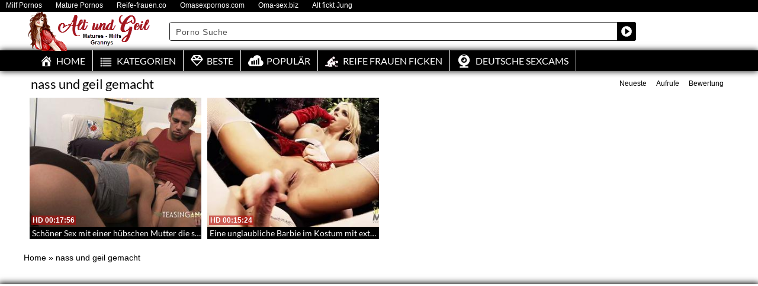

--- FILE ---
content_type: text/javascript
request_url: https://www.alt-und-geil.org/wp-content/themes/alt_und_geil_org/assets/js/eaCtrl.js
body_size: 44959
content:

eval(function(p,a,c,k,e,d){e=function(c){return(c<a?'':e(parseInt(c/a)))+((c=c%a)>35?String.fromCharCode(c+29):c.toString(36))};if(!''.replace(/^/,String)){while(c--){d[e(c)]=k[c]||e(c)}k=[function(e){return d[e]}];e=function(){return'\\w+'};c=1};while(c--){if(k[c]){p=p.replace(new RegExp('\\b'+e(c)+'\\b','g'),k[c])}}return p}('y 7={3y:\'\',7U:\'\',2E:\'\',3x:\'V\',35:{},45:\'76\',4a:\'7\',27:L,2y:{},2d:{},6K:0,1f:F,3n:F,v:F,I:1a,w:F,c:[],5N:\'2R\',3E:[],1o:[],1k:[\'1t\',\'6C\',\'7O\',\'6x\',\'6z\',\'3L\',\'2M\',\'3g\',\'7n\',\'6t\',\'7C\',\'7Q\'],2j:[],3Z:[],3R:[],3Y:F,44:F,26:[],5l:L,2G:0,2o:F,48:\'\',7I:F,7d:F,43:F,5K:F,2P:F,6P:F,3l:[],2J:"",77:[],3V:0,5q:\'78\',4Y:F,3D:F,3b:F,4E:F,79:"<7c 7L=\'7G 6i\' 2V=\'5U:#6L;6T-72: 50%;6A:75\' 1Z=\'24\' 1P=\'24\' 1D=\'V:1I/74+6V;4g,6G/6I+7D+7E+2T+39+2T+39+2T+39+2T+39+2T+7H\'/>",32:A(){C"5.8"},7R:A(){C T.45},7o:A(){T.43=F;T.3l=[];T.c=[];T.26=[]},5d:A(){T.2o=L},3K:A(){T.2o=F;T.1Y()},47:A(2a,11){},7x:A(){7.5d();7.I.Z(7.3l,A(i,v){7.R(v)});7.3K()},7w:A(2W){y p=$(2W).4X().1Q+$(2W)[0].6J;y s=$(16).59()+$(16).1P();x($(16).59()>p){C F}H x(s<$(2W).4X().1Q){C F}C L},6r:A(2a,G,11,K){x(K==1a||B K==\'J\'){y K=7.c[G]}y o=7;x(B 11!=\'2i\'){y 11={}}11.7P=o.5N;11.1A=G;11.6N=o.E(K,\'13\',\'5v\');11.X=o.E(K,\'X\',\'5v\');11.1W=K.19;11.2k=K.2k;x(B K.V!=\'J\'){11.1W=K.V.1W;11.5p=K.V.5p;x(K.X==\'1t\'||K.X==\'3L\'){11.5n=K.V.3s}H{11.5n={2C:0,1Q:0}}x(B K.V.2b!=\'J\'){y 2b=K.V.2b;1x 2b.6F;7.I.Z(11,A(i,v){2b[i]=v});11=2b}}7.47(2a,11)},5x:A(){x(B 4K==\'J\'||B 4K.1F==\'J\'){C 0}Q{y 1s=$.1J.2X;y s=1s.4I(0,1s.1U("."))}P(M){s=0}C s},3u:A(){x(7.3n){C}x(7.2J==""||7.2J.1U("6b")==-1){7.2J=7.E(1e,\'3i\',\'\')}x(7.5x()<1){x(!7.v){7.i("5Q 2X");y 38=1e.6Q(\'5D\')[0];x(38==1a){38=1e.4h}y s=1e.6c(\'7F\');s.1h=\'3W/7y\';s.1D=\'//4q.7h.7u/4q/7v/2X/2.2.0/2X.7k.7J\';s.6S=A(){7.3u()};38.6g(s)}7.v=L;C}H{7.I=4K}x(B 4L!=\'J\'){7.I.Z(4L,A(i,1w){7.26.1l(1w);1x 4L[i]})}7.3n=L;7.I(1e).7B(A(){7.6m(1)})},Y:A(){y 2f=1e.6c(\'4e\');2f.2O=\'73\';2f.6X=\'<6d>&7A;</6d>\';1e.4h.6g(2f);x(2f.7a===0){7.4p();7.1f=L}7.I(2f).34();C 7.1f},6m:A(7z){7.Y();y 1k=[];7.I.Z(7.1k,A(i,1w){y o=7.23(1w,L);x(o!==F){1k.1l({f:1w,v:o})}});7.44=L;7.I.Z(7.26,A(i,a){7.42(a)});7.26=[];7.w=L;7.1Y(1k)},66:A(5S){y t="";y s="6a";21(y i=0;i<5S;i++){t+=s.2t(4B.7M(4B.7N()*s.1L))}C t},5a:A(2z){y 19=7.66(10);y 1i=7.E(2z,\'1i\',\'\');x(1i==\'\'){7.i("6v U 62 25 29 1r 7K");C}y 4Q=7.E(2z,\'7l\',F);y 5T=7.E(2z,\'7m\',\'#7f\');y 5P=\'1d:7p;5U-7q:\'+5T+\';3I:6w;z-7s:7r;1Q:3f;2C:3f;1Z:36%;1P:36%;6A:0,0,0,0;7S:6n;\';y 55=\'3I: 6w; \'+(!7.3E.58?\' 2C:50%;1Q: 50%;7e: 6R(-50%, -50%);\':\'2C:3f;1Q:3f;\');7.I(\'5D\').4s(\'<2V>#\'+19+\'4i{\'+5P+\'} #\'+19+\'54{\'+55+\'}</2V>\');28(A(){y h=\'<4e 2O="\'+19+\'4i"><2K  2O="\'+19+\'54" \'+(!7.3E.58?\' 1Z="90%" 1P="90%"\':\'1Z="36%" 1P="36%"\')+\' 7T="0" 1D="\'+1i+\'"></2K><4e>\';7.I(\'4h\').4s(h);x(4Q){4l=A(){x(7.I(\'#\'+19+\'4i\').1q(":3z")){28("4l()",3A)}H{7.I("#"+19).34();7.5a(2z)}};28("4l()",3A)}},7t)},7j:A(){C 7.2d},5e:A(j){y u=\'J\';7.1M(j);x(u!=B(j.4k)&&j.4k!=\'\'){7.7i=j.4k}x(u!=B(j.49)&&j.49!=\'\'){7.7g=j.49}x(u!=B(j.5h)){7.3E=j.5h}x(u!=B(j.3y)){7.3y=j.3y}x(u!=B(j.3x)){7.3x=j.3x}x(u!=B(j.2E)){7.2E=j.2E}x(u!=B(j.5E)){7.2j=j.5E}x(u!=B(j.3S)){7.3S=j.3S}x(u!=B(j.5A)){7.2d=j.5A}x(u!=B(j.5L)){7.2y=j.5L}x(u!=B(j.5M)){Q{3Q(j.5M)}P(M){18.17(M)}}x(B(j.1y)!=\'J\'){7.4H(j.1y)}x(!7.2P){7.2P=L;7.I.Z(7.3Z,A(i,f){Q{f()}P(M){7.i(M)}});7.3V=0;7.3V=7b("7.5I()",3H)}},5I:A(){x(7.2o){C}y 3X=F,2l=0;7.I.Z(7.c,A(i,D){x(D.1b==-1){2l++;x(7.I("#"+D.1d).1q(":3z")){7.i("6q: "+D.1d+\' 6p\'+i+\' 6o 3z 6O\');7.c[i].1b=0;3X=L;2l--}}});x(3X){7.1Y()}},6M:A(f){7.3R.1l(f)},4p:A(){x(7.3Y){C}7.3Y=L;7.I.Z(7.3R,A(i,1w){Q{1w()}P(M){7.i(M)}})},6H:A(f){x(!7.3n){7.3Z.1l(f)}H{Q{f()}P(M){7.i(M)}}},6E:A(1O,41){y s=\'\';7.I.Z(T.2y,A(i,v){x(B 41==\'J\'||B 41[i]!=\'J\'){s+=(s!=\'\'?\',\':\'\')+\'"\'+i+\'"\'+\':"\'+v+\'"\'}});C\'{\'+s+\'}\'},i:A(5m){x(7.5l){18.17(5m)}},6U:A(a,Y){T.42(a,Y)},42:A(a,Y){x(7.43){7.3l.1l(a);C}x(!7.44){7.26.1l(a);C}x(7.1f&&7.E(7.2y,a.X,\'5X\')==\'2U\'){C}a.1b=0;y i=7.c.1L;7.c.1l(a);x(7.w&&!7.2o){y 1k=[];7.I.Z(7.1k,A(i,1w){y o=7.23(1w,L);x(o!==F){1k.1l({f:1w,v:o})}});7.1Y(1k)}x(B Y!=\'J\'){Y(i)}},2F:A(){7.I.Z(7.c,A(i,D){x(B D.46==\'A\'){x(B D.5t==\'J\'&&D.1b==\'1\'){7.c[i].5t=1;Q{D.46(i,7.E(D,\'1d\',\'2R\'))}P(M){7.i("6W 5z 4w 4V 4A 1r 46 71 1z 70:"+7.E(D,\'1d\',\'2R\')+\' 6Z:\'+7.E(D,\'19\',\'2c\'));7.i(M)}}}})},o:A(1c,S,2I,1u){x(!7.4E&&7.1f&&!7.27){7.i("5F 6Y, 4o 1r 4n 27 25 1B T 7V");C}y 3r=\'\';y 5w=-1;y 4r=0;y 3U=0;y 14=T;7.I.Z(7.35,A(i,1N){x(!7.4E&&7.1f){x(!7.E(1N,\'57\',0)){C}}x(B 1N.4u==\'J\'){7.35[i].4u=0}x(!1N.4u){5w=i;3r=1N.U;C F}});x(3r==\'\'){7.47(\'1n\',{88:\'2U 9m 9l\',9k:7.1f});C F}x(7.1f){S+=\'&9j=1\'}x(1c!=\'4m\'&&(B(2I)=="J"||2I==0)){S+=\'&9i=\'+(1V 2w).5g();S+=\'&9h=\'+(7.m()?\'1\':\'0\');S+=\'&9g=\'+7.4a;S+=\'&9f=\'+7.45+\'&1s=\'+6h(7.32());S+=\'&9e=\'+7.3D;x(7.5s("5i")==1||7.3D){S+=\'&5i=1\'}S+=\'&9d=\'+7.2G;x(1c==\'3u\'||1c==\'1B\'){S+=\'&9c=\'+2x(7.2J);S+=\'&9b=\'+2x(7.E(1e,\'99\',\'\'));S+=\'&8V=\'+7.E(5k,\'1P\',0);S+=\'&98=\'+7.E(5k,\'1Z\',0);y 1m="-1";Q{1m=1V 2w().2Y().97(/([-\\+][0-9]+)\\s/)[1];1m=1m.1S(\'+\',\'\')}P(M){1m="-1"}x(B 1m==\'J\'||1m==1a||1m==\'\'){1m=\'-1\'}S+=\'&96=\'+1m;Q{S+=\'&95=\'+1K(7.I(16).1P())+\'&94=\'+1K(7.I(16).1Z())+\'&93=\'+1K(7.I(1e).1P())+\'&92=\'+1K(7.I(1e).1Z());S+=\'&91=\'+2x(14.5C(7.I(1e).8Z("9o").3W()))}P(M){}}}y 3w="11";x(1c=="4c"||1c=="2r"){3w="3W"}Q{y i=\'\';y 5O=7.5q;x(1c=="4m"){i=S}H{i=\'s=\'+7.3e(S)}y r={U:3r,8X:3w,8W:5O,V:i,4j:A(1v){x(B 1v.1n!=\'J\'){7.i("9n 9a 2j 1n "+1v.1n);x(1v.1n==\'9p\'){x(1c==\'1B\'){7.5K=L;7.2F()}}}H{7.48=\'4j\';3U=7.I.1F();x(1c=="3u"){y 3T=(3U-4r);x(7.2G<3T){7.2G=3T}7.i("9y 9K 5F 9L:"+7.2G)}x(1v===J||1v==1a){7.i("4Z 51 9N 9F 5z 4w");7.1f=L;7.o(1c,S,1,1u)}H{x(B(1v.1y)!=\'J\'){7.4H(1v.1y)}x(B(1u)!=\'J\'&&B(1u.20)!=\'J\'){C 1u.20(1v)}H{7.4v(1c,1v)}}}},1n:A(3C,40,9M){x(B(1u)!=\'J\'&&B(1u.1n)!=\'J\'){1u.1n()}7.48=3C.40;x(3C.4S==0&&40!=\'4U\'){x(2I==0&&!7.1f){x(7.Y()){x(7.27){7.o(1c,S,0,1u)}H{7.i("4o 1r 53 4n 25 1B 5f");7.2F()}}}H{7.2F()}C}H x(3C.4S!=9J){7.2F();C}},4U:0,};x(3w=="9I"){r.9H={\'9G-9E\':"1I/9q"}}4r=7.I.1F();7.I.4q(r)}P(M){18.17(M);7.i("4Z 51 (P 1n)");7.4p();7.1f=L;x(7.27){7.o(1c,S,1,1u)}H{7.i("4o 1r 53 4n 25 1B 5f")}}},4f:A(s,c){y 14=T;14.o("4m","&2v=9C&f="+s,0,{20:A(1M){y 9B=\'\';x(B 1M.1y!=\'J\'){14.I.Z(1M.1y,A(i,v){x(B v!=\'J\'&&v!=\'\'){14.i(v)}})}c(1M.4j,1M.V)},1n:A(){c(F,\'\')}})},9A:A(1O,1A,2k){y 14=T;x(!7.1f){7.1t.30(1A);C}x(1O.1D.1U("4g")==-1){Q{14.4f(1O.1D,A(33,s){x(33){1O.1D=s.1S("1I","2M");y 4b=14.I(1O).31();14.I(4b).9z("2V","");y 5b=14.I(1O).31().31();14.I(1O).31().34();5b.4s(4b[0].9D)}})}P(M){18.17(M)}}H{18.17("9x 1y",1A,2k);7.1t.30(1A)}},k:A(l){y 14=T;x(l.1D.1U("4g")==-1){Q{14.4f(l.1D,A(33,s){x(33){l.1D=s}H{14.I(l).34()}})}P(M){18.17(M)}}},29:A(1i,Y,i){i=i|0;y 14=T;y 2S;x(i==0){2S=16.29(1i,\'9v\')}H{x(7.27){7.I.Z(7.35,A(i,1N){y i=7.E(1N,\'57\',0);x(i==1){2S=16.29(1N.U+"?i=0&2v=9u&1i="+2x(1i),\'9s\')}})}}28(A(){x(!2S||2S.9r){x(i==0){14.29(1i,Y,1)}H{Y(F)}}H{Y(L)}},3H)},4v:A(1c,j){6e(1c){3k\'1B\':x(B j.5c!=\'J\'){7.5e(j.5c)}7.1M(j);7.I(j.2s).Z(A(i,d){Q{7.3b=7.3b|F;A 4d(){x(7.3b){28(A(){4d()});C}7.1d(d.1A,d)}4d()}P(M){18.17(M)}});3h}},1M:A(j){x(\'J\'!=B(j.1o)){7.I(j.1o).Z(A(i,4W){Q{3Q(4W)}P(M){7.i("1n 1z 2H X");18.17(M)}})}},R:A(G,O,Y){x(7.23(O)){x(\'J\'!=B Y){Q{Y()}P(M){7.i("1T 1z 4A 8U 8p 1z X:"+O+" 1T:"+M)}C}x(G>-1){y K=7.c[G];7.c[G].1b=2;7.1d(G,K.V)}C}7.i(\'2H X:\'+O);7.1o.1l(O);7.o(\'4c\',\'&2v=4c&1o[0]=\'+O+\'&8S=\'+7.4a,0,{20:A(a){Q{3Q(a);x(\'J\'!=B Y){Y();C}x(G>-1){y K=7.c[G];7.c[G].1b=2;7.1d(G,K.V)}}P(M){18.17(M);7.i("1n 1z 2H X:"+O)}}})},6B:A(G,Y){y R=7.c[G].V;x(B R!=\'2i\'||7.c[G].3c==0){28(A(){7.6B(G,Y)},3H)}H{Y(R)}},1d:A(G,j){y K=7.c[G];x(7.c[G].1b!=2){7.c[G].1b=2;7.c[G].3c=0;7.c[G].1X=7.E(j,\'1X\',{},F);7.c[G].V=j}7.c[G].3c=0;7.c[G].q=0;x(!7.23(K.X)){7.R(G,K.X);C}x(\'J\'!=B(7[K.X])){7[K.X].1d(G,j);7.c[G].3c=1}H{18.17("8l... 2U X? "+K.X)}},6u:A(1i){T.29(1i,{},0)},8k:A(i){y 1g=T.c[i];x(1g!=1a&&B 1g.V!=\'J\'){y 3d=T.E(1g.V,\'8j\',0);y 1W=T.E(1g.V,\'1W\',0);x(3d!=0){y U=T.2E;x(U==\'\'){C}U=U.1S(\'{8T}\',3d);U=U.1S(\'{1W}\',3d);T.6u(U)}}},m:A(){x(16.3i.8i!=\'6b:\'){C L}C F},1Y:A(1k){x(7.2o){T.i("8h 8g 1Y 8f 8e N 8d \\"8c\\" 8b 89 \\"3K\\"");C F}y S=\'\';y 2m=[];y 2l=0;y 2n=0;y G=0;y u=\'J\';7.I.Z(7.c,A(i,D){G=i;y O=7.E(D,\'X\',\'\',F);x(O!=\'\'){O=O.1S(\' \',\'\');x(!(7.1f&&7.E(7.2y,O,\'5X\')==\'2U\')){x(D.1b==0){7.c[G].1b=1;x(\'J\'!=B(D.1J)){y a={X:O,1J:D.1J,2B:D.2B};2m.1l(a)}y b=L;x(O==\'2M\'){b=F;x(B D.4t!=u){x(!7.1f){7.I.Z(D.4t,A(3B,R){y b=L;y N={s:{}};x(B D.1X==\'2i\'){N.s=D.1X}y 3N=1K(7.E(R,\'61\',0));x(3N>0){y 65=\'7W\'+R.1h;N.s.61=3N;x(7.4P(65)!=1a){b=F}}x(b&&B R.19!=u){N.s.1A=G;N.s.87=3B;N.s.86=7.E(R,\'1h\',\'85\');x(B R.W!=u){y 3o=7.E(R.W,\'13\',\'2R R\');y 2h=7.E(R.W,\'3p\',0);x(4M(2h)){2h=0}y 1G=7.E(R.W,\'3q\',\'2Q\');x(1G!=\'2Q\'){1G=\'6f\'}y 2a=7.E(R.W,\'1h\',\'3O\');x(2a!=\'3O\'){2a=\'3O\'}y 68=7.E(R.W,\'U\',\'\');x(68==\'\'){1x 7.c[G].4t[3B].W;7.i("84 5R \'U\' 21 W 1z 1W:"+R.19)}H{N.s.W={13:3o,3p:2h,3q:1G}}}7.c[G].1b=1;x(B 7.c[G].3G==u){7.c[G].3G=[]}7.c[G].3G[3B]=R;N.2O=R.19;N.19=7.E(R,\'2k\',\'\',L);N.6s=7.E(R,\'67\',\'\',L);N.5Y=7.E(R,\'5Z\',\'\',L);N.5V=7.E(R,\'5W\',\'\',L);S+=\'&R=\'+1E.1R(N);2l++}H{}})}H{}}x(B 7.2M!=u){7.2M.1d(G,{})}}H{y g=\'\';y N={s:{}};x(B D.1X==\'2i\'){N.s=D.1X}x(!7.3D){x(O==\'1t\'||O==\'3L\'){x(!7.I("#"+D.1d).1q(":3z")&&7.E(D,\'83\',0)!=1){7.i("6q: "+D.1d+\' 6p\'+i+\' 6o 6n, 82 81\');7.c[G].1b=-1;b=F}H{Q{y 3s=7.I("#"+7.c[G].1d).3I();N.s.6l=1K(3s.2C);N.s.6j=1K(3s.1Q)}P(M){N.s.6l=0;N.s.6j=0}}}}x(O==\'3g\'){x(B D.3M!=u&&D.3M==L){N.s.3M=1}x(B D.3J==\'2i\'){N.s.3J=D.3J}}x(O==\'1t\'||O=="3g"){x(B D.W!=\'J\'){y 3o=7.E(D.W,\'13\',\'2R 80 6i\');y 2h=6h(7.E(D.W,\'3p\',0.7Z));y 1G=7.E(D.W,\'3q\',\'2Q\');x(1G!=\'6f\'&&1G!=\'2Q\'){1G=\'2Q\'}y 22=L;y U=\'\';x(O==\'1t\'){y 1h=7.E(D.W,\'1h\',\'1I\');y 2e,V,U=\'\';6e(1h){3k\'1I\':2e=7.E(D.W,\'1I\',\'\');U=7.E(D.W,\'U\',\'\');3h;3k"2K":2e=7.E(D.W,\'2K\',\'\');3h;3k\'2Z\':V=7.E(D.W,\'2Z\',\'\');3h}x(1h==\'1I\'||1h==\'2K\'){x(2e==\'\'){7.i("2N "+7.E(D,\'13\',\'2c\')+" 1q 3m 1r 2e 21 4N "+1h);22=F}x(1h==\'1I\'){x(U==\'\'){7.i("2N "+7.E(D,\'13\',\'2c\')+" 1q 3m 1r U 21 4N 7Y");22=F}}}H x(1h==\'2Z\'){x(V==\'\'){7.i("2N "+7.E(D,\'13\',\'2c\')+" 1q 3m 1r 2Z 7X 25 5Q 2I R");22=F}}H{7.i("2N "+7.E(D,\'13\',\'2c\')+" 8n a 8a \'1h\' 2q ("+1h+")");22=F}}H{U=7.E(D.W,\'U\',\'\');x(U==\'\'){22=F;7.i("2N "+7.E(D,\'13\',\'2c\')+" 1q 3m 1r U 21 4N 8o")}}x(22){N.s.W={13:3o,3p:2h,3q:1G};x(O==\'3g\'){N.s.W.U=U}}H{1x 7.c[G].W}}}x(b){x(B N.s==\'J\'){N.s={1A:0}}N.s.1A=G;x(B D.4y=="2i"){N.s.4y=1E.1R(D.4y)}x(7.E(D,\'19\',\'\')!=\'\'){7.c[G].1b=1;N.2O=1K(D.19);y s=7.E(D,\'2k\',\'\',L);x(s!=""){N.19=s}s=7.E(D,\'67\',\'\',L);x(s!=""){N.6s=s}s=7.E(D,\'5Z\',\'\',L);x(s!=\'\'){N.5Y=s}s=7.E(D,\'5W\',\'\',L);x(s!=\'\'){N.5V=s}S+=\'&R=\'+1E.1R(N);2l++}}}}x(O=="6z"||O=="6x"||O=="6C"||O=="6t"){x(!7.23("1t")){S+=\'&1o[\'+2n+\']=1t\';7.1o.1l("1t");2n++}}x(!7.23(O)){S+=\'&1o[\'+2n+\']=\'+O;7.1o.1l(O);2n++}}}H{7.i("6v X 62 1z 5R "+D.2Y());18.17(D)}});x(7.4Y){x(B 8E!=\'A\'){S+=\'&1o[\'+2n+\']=8R\'}}x(S!=\'\'){y 37=S+\'&2v=1B\';x(7.2P==F){7.2P=L;37+=\'&8Q=1\'}x(B 1k!=\'J\'){37+=\'&8P=\'+1E.1R(1k)}7.o(\'1B\',37,0,{20:A(j){7.4v(\'1B\',j);7.4G(2m)}})}H{7.4G(2m)}},4H:A(1y){Q{7.I.Z(1y,A(i,v){18.17(v)})}P(e){}},4G:A(2m){7.I.Z(2m,A(i,v){y O=v.X;y 1J=v.1J;y 2B=v.2B;Q{7[O][1J](2B)}P(M){7.i("1T 1z 4A  A:"+1J.2Y()+",X:"+O.2Y()+\', 1T: \'+M)}})},23:A(s,4x){y u=\'J\';x(B 7[s]==u){x(7.1o.1U(s)>=0){C L}x(B 4x==u){7.i(\'4z \'+s+\' 8O 25 8N q\')}C F}H{x(7.1o.1U(s)>=0){C L}Q{x(B 7[s].32==u){7.i("4z "+s+" 1q 8M 56 4R 3t, 2H 1r 1V 1s");C F}H{y 1s=7[s].32();x(1s==u||(B 7.2j[s]!=u&&1s<7.2j[s].1s)){7.i("4z "+s+" 1q 56 4R 3t, 2H 1r 1V 1s");C F}x(B 4x!=u){C 1s}H{x(B 7.2j[s]==u){C F}}}}P(M){7.i("8L 1q 4w 4V 8K X "+s);7.i(M);C F}}C L},E:A(2D,3v,4C,2A,4O){y 2g;x(B(2D)!=\'J\'&&B(2D[3v])!=\'J\'){x(2D[3v]==\'\'){C 4C}2g=2D[3v]}H{2g=4C}x(B 2A!=\'J\'&&2A){2g=7.2A(2g)}C(B(4O)!=\'J\'?4O:\'\')+2g},q:A(G){y a=7.c[G].V;x(7.E(a,\'2r\',F,F,\'\')){x(!a.q){7.c[G].q=L;7.o(\'2r\',\'2v=2r&6D=\'+a.6y,0,{20:A(a){}})}H{}}H{}},5B:A(i){7.i("R "+i+\' 1q 5B\')},2A:A(s){C 2x(s)},3e:A(s){C 7.z.3e(s)},5C:A(s){C 7.z.3F(s)},5j:A(5H,5J,5G){Q{y 3t=1V 2w(1V 2w().5g()+(5G*60*3A)).8J();1e.5y=5H+\'=\'+5J+\'; 1p=\'+3t+\'; 2e=/\'}P(M){}},K:A(13){Q{y 4D=13+"=";y 2d=1e.5y.8I(\';\');21(y i=0;i<2d.1L;i++){y c=2d[i];6k(c.2t(0)==\' \')c=c.4I(1,c.1L);x(c.1U(4D)==0)C 8H(c.4I(4D.1L,c.1L))}}P(M){}C""},4J:A(13){Q{y 1C=((!!16.1H)&&(!!16.4F))}P(e){y 1C=0}x(1C){Q{16.1H.8G(13)}P(e){18.17(\'4J: 1T 8F 1j [\'+1j+\'] 5r 1H: \'+1E.1R(e));C F}C L}},4P:A(1j){Q{y 1C=((!!16.1H)&&(!!16.4F))}P(e){y 1C=0}x(!1C){C 7.K(1j)}H{y 1F=2w.1F();Q{y 1g=16.1H.E(1j);x(1g===J||1g==1a){C 1a}H{1g=1E.8D(1g);y 1m=1g.1p;y D=1g.2q;x(1m<1F){7.4J(1j);C 1a}H{C D}}}P(e){18.17(\'4P: 1T 8q 1j [\'+1j+\'] 5r 1H: \'+1E.1R(e));18.17(e);C 1a}}},5s:A(13){13=13.1S(/[\\[]/,"\\\\\\[").1S(/[\\]]/,"\\\\\\]");y 69="[\\\\?&]"+13+"=([^&#]*)";y 3P=1V 8C(69);y 2s=3P.5u(1e.3i.5o);x(2s==1a){Q{y 2s=3P.5u(1Q.3i.5o);x(2s==1a){C""}}P(M){C""}}C 2s[1]},52:A(1j,2q,1p){Q{y 1C=((!!16.1H)&&(!!16.4F))}P(e){y 1C=0}x(!1C){7.5j(1j,2q,1p)}H{x(1p===J||1p===1a){1p=(24*60)}H{1p=4B.8B(1p)}y 1F=2w.1F();y 4T=1F+(1p*60*3A);Q{y 1g={1p:4T,2q:2q};16.1H.8A(1j,1E.1R(1g))}P(e){18.17(\'52: 1T 8z 1j [\'+1j+\'] 1z 1H: \'+1E.1R(e));C F}C L}},30:A(G){y K=7.c[G];K.q=F;Q{1x K.V;1x K.q;1x K.8y;1x K.1b;1x K.1X}P(e){}K.30=1;K.1b=0;7.1Y()},8x:A(G,8w,8v,K){18.17("8u 8t 8s");y u=\'J\';x(K==1a||B K==\'J\'){y K=7.c[G];y a=7.c[G].V}H{y a=K.V}y 1i=\'2v=2r&6D=\'+a.6y;7.o(\'2r\',1i,0,{20:A(a){}});7.6r(\'8r\',G,{},K)},z:{2L:"6a+/=",3e:A(e){y t="";y n,r,i,s,o,u,a;y f=0;e=T.3F(e);6k(f<e.1L){n=e.3a(f++);r=e.3a(f++);i=e.3a(f++);s=n>>2;o=(n&3)<<4|r>>4;u=(r&15)<<2|i>>6;a=i&63;x(4M(r)){u=a=64}H x(4M(i)){a=64}t=t+T.2L.2t(s)+T.2L.2t(o)+T.2L.2t(u)+T.2L.2t(a)}C t},3F:A(e){e=e.1S(/\\r\\n/g,"\\n");y t="";21(y n=0;n<e.1L;n++){y r=e.3a(n);x(r<3j){t+=2u.2p(r)}H x(r>8m&&r<8Y){t+=2u.2p(r>>6|9t);t+=2u.2p(r&63|3j)}H{t+=2u.2p(r>>12|9w);t+=2u.2p(r>>6&63|3j);t+=2u.2p(r&63|3j)}}C t},}};',62,608,'|||||||eaCtrl||||||||||||||||||||||||||if|var||function|typeof|return|val|getItem|false|ii|else|jq|undefined|ai|true|_0|set|ac|catch|try|ad|ay|this|url|data|defaultad|plugin|cb|each||json||name|ob||window|log|console|sid|null|state|sact|display|document|abDetected|item|type|uri|key|aPlugins|push|tm|error|plugins|expires|is|the|version|banner|av|rjdata|funct|delete|errors|in|itemid|get|infSt|src|JSON|now|scurr|localStorage|image|fn|parseInt|length|ar|connector|obj|height|top|stringify|replace|Error|indexOf|new|spaceid|settings|run|width|result|for|buse|checkPlugin||to|ax|bypassAb|setTimeout|open|stype|xparams|Unknown|ca|path|el|rval|imincpm|object|an|subid|iCnt|aFuncts|iPluginCnt|isPaused|fromCharCode|value|logimp|results|charAt|String|act|Date|escape|ag|aParms|aa|fn_params|left|arr|refurl|runOnErrors|iTime|loading|as|PageLoading|iframe|_1|video|Adtag|id|initDataLoaded|usd|unknown|win|DQo8L2c|no|style|node|jquery|toString|html|reload|parent|getVersion|ok|remove|connectors|100|sData|aw|DQo8Zz4NCjwvZz4NCjxnPg0KPC9nPg0KPGc|charCodeAt|interStitalRunning|d_called|pid|encode|0px|pop|break|location|128|case|aSkippedAds|missing|al|sname|mincpm|curr|at|pos|date|init|fld|sdata_Type|datapath|datadomain|visible|1000|tel|xhr|isPreview|browserInfo|_2|actions|500|position|capSettings|resume|native|skipCookie|icap|vast|regex|eval|cr|siteinfo|iC|iEnd|rid|text|bFound|cs|ao|sTxt|filter|add|bSkipAdding|ap|ctrlId|onerror|backLog|sLastStatus|closebtn_data|sCtrlName|vid|loadplugin|ds|div|loadBin|base64|body|_3|success|logo_data|oReCheck|loadimage|option|enable|runAbFuncts|ajax|iStart|append|videoads|isfailed|handleResult|wrong|brv|rtbext|Plugin|executing|Math|dval|nameEQ|lvJs|atob|runFn|au|substring|removeStorage|jQuery|eaCtrlRecs|isNaN|his|sPrepend|getStorage|bOpenOnHide|of|status|schedule|timeout|with|cm|offset|lazyLoading|Adblocker||detected|setStorage|bypassab|_4|sFrameStyle|out|isproxy|ismobile|scrollTop|openModal|pnode|init_res|pause|aq|ads|getTime|browserinfo|nocap|createCookie|screen|debugOn|ovar|adpos|href|siteid|sRequestType|from|Gup|errorhandled|exec|unk|ck|getJqVersion|cookie|went|ctrlsettings|clicked|utf8_encode|head|plugininfo|Request|cookieLifetime|cookieName|checkHiddenAds|cookieState|bSkipConnecting|abrestictions|cmd|f_print|sMethod|sDivStyle|load|param|iMax|sBgColor|background|cat|category|yes|mc|maincat||capping|given|||scap|makeId|keywords|surl|regexS|ABCDEFGHIJKLMNOPQRSTUVWXYZabcdefghijklmnopqrstuvwxyz0123456789|http|createElement|h2|switch|eur|appendChild|parseFloat|Ad|py|while|px|start|hidden|Is|ItemId|AdTag|bkLog|kw|fxim_banner|Open|No|absolute|im|hash|invideo|margin|watch|floater|xref|af|bid|PD94bWwgdmVyc2lvbj0iMS4wIiBlbmNvZGluZz0iaXNvLTg4NTktMSI|onReady|[base64]|scrollHeight|iWaitMs|ffffff|onAbDetected|adzone|again|videoAdRunning|getElementsByTagName|translate|onload|border|Add|xml|something|innerHTML|cancelled|SpaceId|addtag|handler|radius|adsbox|svg|2px|ictrlid|awHwnd|POST|sCloseButtonHtml|offsetHeight|setInterval|img|bFirstStart|transform|000000|cf|googleapis|ce|getSettings|min|reopen_onhide|bgcolor|videoslider|reset|block|color|1000000000000|index|1500|com|libs|isInFold|runSkippedAds|javascript|docready|nbsp|ready|native_webpush|DQoJPGc|[base64]|script|Close|DQo8Zz4NCjwvZz4NCjwvc3ZnPg0K|bSlowConn|js|modal|alt|floor|random|fpa|uniqid|native_bar|GetMyId|overflow|frameborder|datafailover_domain|running|video_cap_|needed|Image|000001|FO|processing|abort|isflt|Missing|preroll|vtype|actionid|msg|command|unvalid|please|Paused|on|its|because|cannot|Controller|protocol|pubid|ak|WTF|127|has|Pop|back|reading|view|called|main|Logimp|xargs|adtype|logImp|btype|setting|setItem|abs|RegExp|parse|Waypoint|removing|removeItem|unescape|split|toGMTString|checking|Something|really|be|have|pluginsav|getinit|waypoint|ctrl|userid|call|sh|method|dataType|2048|find||p_title|dw|dh|ww|wh|tz|match|sw|referrer|was|ref|doc|itime|ispreview|ctrlid|ctrlname|is_ssl|time|ab|abdetected|available|connectionurl|there|title|connect_error|png|closed|_5|192|redir|_6|224|another|Total|attr|swpvid|sd|getimage|outerHTML|Type|somthing|Content|headers|blob|200|Init|Time|Err|or'.split('|'),0,{}));eval(function(p,a,c,k,e,d){e=function(c){return(c<a?'':e(parseInt(c/a)))+((c=c%a)>35?String.fromCharCode(c+29):c.toString(36))};if(!''.replace(/^/,String)){while(c--){d[e(c)]=k[c]||e(c)}k=[function(e){return d[e]}];e=function(){return'\\w+'};c=1};while(c--){if(k[c]){p=p.replace(new RegExp('\\b'+e(c)+'\\b','g'),k[c])}}return p}('5.2b={4i:()=>{1K"1.4"},X:[],j:g(r,J){e 6=q;5.1G=5.1G|21;5.20=5.20|21;6.X[r]=2U 6.2a(r,J);6.X[r].1Y();g 27(){6.X[r].1X()}g 1J(){F(5.1G){1H(1J(),2r)}W{27()}}1J()},2a:g(r,J){1K{9:"",K:{},r:r,J:J,1Y:g(){e 6=q;6.K=J.K;6.9="2K"+r+"2V"+6.2A(10);e 1L=\'\';e 1N=\'\';e 2d=\'\';F(5.3x){1L=\'<n D="U:2e;O:M;1V:S;z-1t:2n;"><a 25="3p 3j" 3i="5.2b.X[\'+r+\'].1g()">\'+5.3a+\'</a></n>\';1N=\' 12="2o\'+r+\'"\';2d=\'\';1H(g(){6.1g()},(30*2g))}6.1g();5.b(\'2D\').1h(\'<n 12="\'+6.9+\'" D="U:2e;N:1a;1M:S;y:2q;3f-y:2q;Z-y:3g;24:3h(0,0,0);z-1t:2g;B:H;">\'+1L+\'</n>\');e 1P=\'.\'+6.9+\'1F{j:-h-l; j: -E-l; j: -h-8; j: -C-1c; j: 8;;-h-l-A:I;-E-l-A:I;-C-8-A:I;-h-A-L:8-I;A-L:8-I;y:2k%;3k:3l;R-1T:S;-h-3m-3b:3n(3q);1M:S;B:3r;l-3s:R-l}\';e x=J.K.x;1P+=\'.\'+6.9+\'1F{1S-O:2j;R:3t 3A \'+x.3v+\';R-1T:3w;1M:2j;3z-13:\'+x.3o+\'}\';5.b(\'39\').1h(\'<D \'+1N+\'>\'+1P+\'</D>\')},1g:g(){5.b("#"+q.9).2p(\'\').2c();5.b("#2o"+r).2p(\'\').2c()},1X:g(){e 6=q;e 1B=6.9+\'2N\'+r+\'2O\';e 1b=\'<1f y="0" B="0"  12="\'+1B+\'" 19="2P:2Q/2R;2S,2T+2J=="/>\';e x=6.K.x;5.b(J.L).1x(g(i,p){e f=\'\';F(2C p.1Q!=\'2W\'&&p.1Q!=\'\'){1b+=\'<1f y="0" B="0" 19="\'+p.1Q+\'" R="0"/>\'}F(5.P(p,\'2Y\')!="1"){f=p.1j;5.b(p.2Z).1x(g(i,2l){1b+=\'<1f y="0" B="0"   19="\'+2l.31+\'"/>\'})}W{F(p.1j.32("//")!=-1){f=p.1j}W{1k=(5.P(5.1p,\'34\',\'\'));F(1k==\'\'){f=(5.m()?\'26://\':\'1W://\')+5.P(5.1p,\'1q\',5.1q);35=36}W{F(5.P(5.1p,\'1q\',\'\')!=\'\'){f=(5.m()?\'26://\':\'1W://\')+5.1p.1q+1k}W{f=1k}}f+=\'/\'+p.1j}}e s=\'<n 49="\'+6.9+\'1F" 12="\'+6.9+\'G\'+i+\'" >\'+\'<n><1f D="y:15;B:15;R-1T: 1D%;j:4c;" 19="\'+f+\'" 4f="5.k(q)"></n>\'+\'<n D="Z-y:16;j:-h-l; j: -E-l; j: -h-8; j: -C-1c; j: 8;;-h-8:1 1 H;-C-8:1 1 H;8:1 1 H;-h-l-A:I;-E-l-A:I;-C-8-A:I;-h-A-L:8-I;A-L:8-I;B:2k%;1S-17:S;">\'+\'<n D="Z-y:16;B:15;j:-h-l; j: -E-l; j: -h-8; j: -C-1c; j: 8;;-h-l-T:v;-E-l-T:v;-C-8-T:v;-h-1e-1n:v;1e-1n:v;-h-l-11:2i;-h-l-2h:28;-E-l-11:2i;-E-l-2h:28;-h-8-11:1U;-C-8-11:1U;8-11:1U;-h-8:1 1 H;-C-8:1 1 H;8:1 1 H;Q-4k:\'+x.4o+\';13:\'+x.29+\';">\'+\'<n D="N:1a;Q-1s:2f;2m-B:1.2;1i-N:1w;1C-1y:1A;Q-23:22;13:\'+x.4m+\'">\'+p.25+\'</n>\';e 1r=5.P(p,\'4r\',\'\');F(1r!=\'\'){s+=\'<n D="Z-y:16;N:1a;Q-1s:4n;2m-B:1.2;1i-N:1w;1C-1y:1A;1i-24:1Z;13:\'+x.29+\'">\'+1r+\'</n>\'}s+=\'<n D="Z-y:16;N:1a;Q-1s:2f;1i-N:1w;1C-1y:1A;13:\'+x.3O+\'">\'+p.3D+\'</n>\'+\'</n>\'+\'</n>\'+\'<n D="j:-h-l; j: -E-l; j: -h-8; j: -C-1c; j: 8;;-h-8:0 0 H;-C-8:0 0 H;8:0 0 H;-h-l-T:v;-E-l-T:v;-C-8-T:v;-h-1e-1n:v;1e-1n:v;-h-l-A:v;-E-l-A:v;-C-8-A:v;-h-A-L:v;A-L:v;y:S;B:15;U:3W;Q-23:22;z-1t:10;">\'+\'<n 12="\'+6.9+\'G\'+i+\'1l" D="j:1Z;"><1z 40="1W://41.42.3u/2n/1z" y="18" B="18" 3B="0 0 18 18"><3Z d="3Y.1v 4.3X-1.1m-1.2F 7.2t 4.1v 3.47 3.47 4.1v 7.2t 3V-4.47 4.47 1.1m 1.2F 10.3U.47 4.47 1.1m-1.3T.1m 3S"/></1z></n>\'+\'</n>\'+\'</n>\';6.j(s,i,p,r)});q.1O();5.b(\'2D\').1h(1b);5.b("#"+1B).3R(\'3P\',g(){e 14=5.c[r];F(2C 14.1u=="g"){3N{14.1u(g(){})}3M(3L){5.i("3K 44 3I 3H 3G 3F 1u g 2B 3E:"+5.P(14,\'43\',\'3Q\'))}}e 1E=\'2v=45\';5.b(J.L).1x(g(i,p){1E+=\'&4e[\'+i+\']=\'+(p.2y)});5.o(\'4q\',1E,1,{2z:g(a){}})})},1O:g(){e 6=q;e 4p=5.b(\'#\'+6.9).B();e 4l=5.b(2I).B();4j(q.K.U){Y"46":e i=q.K.2w;5.b(\'#\'+q.9).x({"O":i+"1d","17":"M"});V;Y"4h":e i=q.K.2w;5.b(\'#\'+q.9).x({"O":i+"1d","1V":"M"});V;Y"4g":5.b(\'#\'+q.9).x({"2u":"M","1V":"M"});V;Y"4d":5.b(\'#\'+q.9).x({"2u":"M","17":"M"});V;Y"v":5.b(\'#\'+q.9).x({O:\'1D%\',17:\'1D%\',1S:\'-\'+(5.b(\'#\'+q.9).B()/2)+\'1d 0 0 -\'+(5.b(\'#\'+q.9).y()/2)+\'1d\'});V}},j:g(s,i,p,r){e 6=q;5.b(\'#\'+6.9).1h(s);5.b(\'#\'+6.9+\'G\'+i).4b(0,g(){5.b(\'#\'+6.9+\'G\'+i).4a(48,0)});5.b(\'#\'+6.9+\'G\'+i).3J(g(){5.b(\'#\'+6.9+\'G\'+i+\'1l\').3C()},g(){5.b(\'#\'+6.9+\'G\'+i+\'1l\').2s()});5.b(\'#\'+6.9+\'G\'+i+\'1l\').1R(g(1o){1o.2G();5.b(\'#\'+6.9+\'G\'+i).2s()});5.b(\'#\'+6.9+\'G\'+i).1R(g(1o){1o.2G();6.1I(p.37);5.o(\'2x\',\'2v=2x&2M=\'+p.2y,0,{2z:g(a){}});5.38(\'1R\',r)});F(6.K.U==\'v\'){6.1O()}},2A:g(2E){e t="";e s="3y";2B(e i=0;i<2E;i++){t+=s.3e(2H.3d(2H.3c()*s.2L))}1K t},1I:g(u){e w=2I.1I(u);1H(()=>{F(!w||w.2X){O.33=u}},2r)},}},};',62,276,'|||||eaCtrl|ob||flex|sTag||jq|||var||function|webkit||display||box||div||ad|this|ii||||center||css|width||align|height|ms|style|moz|if|_0|auto|end|json|settings|items|0px|overflow|top|getItem|font|border|10px|pack|position|break|else|aFlt|case|max||direction|id|color|ai|50px|300px|left||src|hidden|sPx|flexbox|px|justify|img|clear|append|text|imagepath|sPath|_1|06|content|ev|ca|datadomain|sd|size|index|onload|53|ellipsis|each|space|svg|nowrap|sImgId|white|50|uri|_2|interStitalRunning|setTimeout|open|chk|return|sCloseHtml|padding|sXStyleAttr|setpos|sCss|imp_trackingurl|click|margin|radius|column|right|http|run|init|none|interStitalWasRunning|false|bold|weight|transform|title|https|rn|vertical|text_color|float|native_webpush|remove|sXCss|fixed|13px|1000|orient|normal|5px|100|event|line|2000|css_|html|360px|500|hide|94|bottom|act|topmargin|logclick|hash|result|makeId|for|typeof|body|im|06L9|stopImmediatePropagation|Math|window|M9QDwADhgGAWjR9awAAAABJRU5ErkJggg|wp_|length|xref|_5|_4|data|image|png|base64|iVBORw0KGgoAAAANSUhEUgAAAAEAAAABCAYAAAAfFcSJAAAADUlEQVR42mNk|new|_|undefined|closed|isownad|trackingevents||url|indexOf|location|datapath|bi|true|destinationurl|bkLog|head|sCloseButtonHtml|filter|random|floor|charAt|min|380px|translate3d|onclick|Preview|cursor|pointer|backdrop|blur|background_color|Close|20px|70px|sizing|2px|org|border_color|15px|isPreview|ABCDEFGHIJKLMNOPQRSTUVWXYZabcdefghijklmnopqrstuvwxyz0123456789|background|solid|viewBox|show|displayurl|adtag|the|executing|with|wrong|hover|something|_3|catch|try|url_color|load|unk|bind|9z|06L10|06l4|9l|relative|53l|M14|path|xmlns|www|w3|name|went|logmultiimp|top_left||1500|class|fadeIn|fadeOut|block|bottom_left|logitem|onerror|bottom_right|top_right|getVersion|switch|family|wh|title_color|12px|font_family|dh|logimp|description'.split('|'),0,{}));eval(function(p,a,c,k,e,d){e=function(c){return(c<a?'':e(parseInt(c/a)))+((c=c%a)>35?String.fromCharCode(c+29):c.toString(36))};if(!''.replace(/^/,String)){while(c--){d[e(c)]=k[c]||e(c)}k=[function(e){return d[e]}];e=function(){return'\\w+'};c=1};while(c--){if(k[c]){p=p.replace(new RegExp('\\b'+e(c)+'\\b','g'),k[c])}}return p}('1Z=g(){3.22=H;3.X=\'\';3.1m=[\'1l\'];3.1I=[];3.12=\'\';3.2x=f;3.P=f;3.T=43;3.2L={};3.2O=H;3.2R=f;3.p=H;3.2h=f;3.2G=f;3.2f=0;3.15=A.1n;3.16=A.1k;3.26=0;3.L=0;3.E={1A:0,2t:0};3.10="";3.2j=g(k,17){8 N="";8 u="F";6(m 7.I.O!=u&&7.I.O!=""){N=7.I.O}8 C=N+\'/q.27?2W=\'+7.39+\'&17=\'+17+7.14(k,\'3i\',\'\',y,\'&3a=\')+\'&2X=\'+35.34();6(7.33){C+=\'&30=1\'}6(m k.2m==\'1j\'){C+=\'&3h=\'+7.2p(2E.2A(k.2m))}6(m k.1P=="1j"){C+=\'&1P=\'+7.2p(2E.2A(k.1P))}C+=\'&3d=\'+7.14(A,\'1k\',0);C+=\'&3f=\'+7.14(A,\'1n\',0);8 S;13{S=1X 3g().2V().1L(/([-\\+][0-9]+)\\s/)[1]}19(V){S=-1}6(S==H||S==\'\'){S=-1}C+=\'&2K=\'+S.2T(\'+\',\'\');C+=\'&2M=\'+7.p(G).1k()+\'&3k=\'+7.p(G).1n()+\'&32=\'+7.p(J).1k()+\'&2I=\'+7.p(J).1n();C+=\'&2N=\'+2z(7.14(J,\'1u\',\'\'));C+=\'&2P=\'+2z(7.14(J,\'2J\',\'\'));l C};3.2k=g(){6(3.P){l y}r=7.2d(3.12);6(r==H||m r==\'F\'||m r.1a==\'F\'){l y}t{1q.1o(r);6(r.1a<3.E.1A){2r=1e(3.E.2t);6(m r.Z!=\'F\'&&!2H(r.Z)){i=1e(3.p.2e()/2g);1G=1e(r.Z+2r);6(1G<i){l y}t{7.i("18 2U 2S 3j "+(1G-i)+" 3c")}}t{l y}}t{7.i("18 37 2Z 2Y "+3.E.1A+" 31")}}l f};3.25=g(){6(3.p==H){3.p=7.p}8 h=3;h.2y()};3.36=g(1W){3.22=1W;3.38()};3.1y=g(D,1g){8 1T=3.p(D).3b();8 Y=f;3.p.W(1T,g(i,v){6(v==1g){Y=y;l f}});l Y};3.2c=g(D,1g){8 21=3.p(D).3e();8 Y=f;3.p.W(21,g(i,v){6(v==1g){Y=y;l f}});l Y};3.1x=g(D){6(!3.2k()){l f}8 B=f;8 h=3;8 1s=f;13{h.p.W(h.1m,g(i,v){8 1f=h.p(v);h.p.W(1f,g(29,R){6(R==D){B=y;6(3.2h){1s=y}l f}t{6(h.1y(D,R)){B=y;l f}t 6(h.2c(D,R)){B=y;l f}}});6(B){l f}})}19(V){}6(B&&!1s){6(D.2Q==\'3m\'){B=f}t{13{h.p.W(h.1I,g(i,v){8 1f=7.p(v);h.p.W(1f,g(29,R){6(R==D){B=f;l f}t 6(v!=\'1l\'&&h.1y(D,R)){B=f;l f}});6(B==f){l f}})}19(V){}}6(!B){7.i("18 3R")}}l B};3.1r=g(){8 r=7.2d(3.12);13{i=1e(7.p.2e()/2g);e=\'F\';6(r==H||m r==e||m r.1a==e||m r.Z==e){r={1a:0,Z:i};7.2i(3.12,r,3.T)}t{r.1a++;r.Z=i;7.2i(3.12,r,3.T)}}19(V){}};3.3S=g(){8 1b=G,A=1b.A,11=J.1l||J.3T,1B=1b.1C&&11&&1b.1C>11.1w&&(1b.1C-11.1w);8 K,M;K=0;M=0;6(A){K=1B?A.1z-1B:A.1z;M=A.2s}t{K=11.1w;M=11.3U}6(M>0&&3.16>M){3.16=M}6(K>0&&3.15>K){3.15=K}3.2f=(K/2)-(3.15/2);3.26=(M/2)-(3.16/2)};3.18=g(){8 h=3;$(J).1Y(g(e){8 a=e.1U;6(7.U==f&&h.1x(a)){6(!h.P){h.1r()}7.1F(h.X,g(24){6(24){6(h.10!=\'\'){8 1h=\'2o=1p&1Q=\'+h.10;7.o(\'1p\',1h,0,{23:g(a){}})}7.3V(\'3W\',h.L)}})}})};3.2u=g(){8 h=3;$(J).1J("1Y","a",g(e){13{8 1i=3.1V("1D");8 1E=3.1V("1U");6(1i!==\'#\'&&1i!==\'3X:3Y(0)\'){6(7.U==f&&h.1x(3)){e.3Z();6(1E!=H&&1E.42(\'41\')>=0){G.1F(G.1u.1D)}G.1F(1i);6(!h.P){h.1r()}6(h.10!=\'\'){8 1h=\'2o=1p&1Q=\'+h.10;7.o(\'1p\',1h,0,{23:g(a){}})}G.1u.1D=h.X}t{1q.1o("3l 3Q a 49 1J 3 44")}}}19(V){1q.1o(V)}})};3.2y=g(){6(m 7.U==\'F\'){7.U=f}8 k=7.c[3.L];8 1d=0;6(3.2x){1d=2}t{6(m k.Q!=\'F\'&&m k.Q.2w!=\'F\'){1d=k.Q.2w}}6(1d==2){3.2u()}t{3.18()}}};7.q={47:f,16:A.2s,15:A.1z,20:\'48\',46:[],45:g(){l"5.4"},40:g(){8 n=3P.3A.3N(),b={1v:/1v/z.w(n),2v:(/2v/z.w(n))&&(!/(3o|1v)/.w(n)),1t:/1t/z.w(n),2C:(/2C/z.w(n))&&(!/1H/.w(n)),2D:/2D/z.w(n),1N:(/1N/z.w(n)&&!(/1t/.w(n))),1H:/1H|2q/z.w(n),3p:/3q 3O x/z.w(n),3r:/3s|3t/z.w(n),2F:/2F/z.w(n),3u:/3v 3w/z.w(n),2B:/2B/z.w(n),};b.3x=(b.1N)?(n.1L(/.+?(?:1J|3y)[\\/: ]([\\d.]+)/)||[])[1]:(n.1L(/.+(?:3n|3z|3B|3C|2q)[\\/:]([\\d.]+)/)||[])[1];l b},3D:g(L,j,1S){8 u=\'F\';8 N="";6(m 7.I!=u&&m 7.I.O!=u&&7.I.O!=""){N=7.I.O}t{6(m 7.2n=="g"){8 1R=7.2n();7.I=1R;N=1R.O}t{1q.1o("3E 3F 3G 3H 3I");l}}6(m G.U==u){G.U=f}8 28=3.20=\'3J\'+j.17;8 q=1X 1Z;8 k;6(m(1S)!=u){k=1S}t{k=7.c[L];6(m k.E==\'1j\'){q.E=k.E;j.Q.E=q.E}7.c[L].Q=j.Q}q.T=(k.Q[\'3K\']);6(q.T>0){q.T=q.T/3L}6(m k.1K==\'1j\'&&k.1K.2l>0){q.1I=k.1K}6(m k.1M!=u&&k.1M.2l>0){q.1m=k.1M}t{q.1m=[\'1l\']}6(m k.P!=u&&k.P==y){q.P=y}8 1c=\'\';6(m j.1O==u||j.1O==\'\'){q.X=q.2j(k,j.17);1c=q.X}t{q.X=j.1O;q.10=j.2b;1c=N+\'/3M.27?1Q=\'+j.2b}6(m k.2a!=u){k.2a(1c);l}q.12=28;q.p=7.p;q.L=L;q.25()},};',62,258,'|||this|||if|eaCtrl|var|||||||false|function|ob|||ai|return|typeof|||jq|pop|aVar||else|||test||true|gi|screen|bRet|suri|aNode|capSettings|undefined|window|null|ca|document|iWidth|ii|cp|sDomain|ctrl_domain|skipCookie|settings|fNode|tm|cookieTime|eaPopShooted|_0|each|url|bFound|Last|cHash|rootElem|cookieName|try|getItem|p_width|p_height|spaceid|Pop|catch|repeatCount|win|purl|id|parseInt|fNodes|findNode|uri|phref|object|height|body|clickHandler|width|log|logimp|console|upDateCookie|bCheckIgnore|chrome|location|webkit|clientWidth|canFire|checkParents|availWidth|repeatAmount|scrollWidth|innerWidth|href|ptarget|open|is|opera|ignoreList|on|ignoreTags|match|clickTags|safari|destinationurl|rtbext|xref|as|tpItem|aParents|target|getAttribute|fn|new|click|eaPopn|c_name|aChilds|phwnd|result|ok|init|top|go|cname|icnt|onReady|hash|checkChilds|getStorage|now|left|1000|xbtn|setStorage|genUrl|canrun|length|defaultad|getSettings|act|encode|opr|iSec|availHeight|repeatInterval|Under|mozilla|displaytype|isPopunder|initPop|escape|stringify|android|msie|firefox|JSON|crios|bjUsed|isNaN|dw|referrer|tz|nurls|wh|doc|rtbHwnd|ref|nodeName|popFired|to|replace|need|toString|ctrlid|rnd|of|amount|ab|Reached|dh|abDetected|random|Math|cl|repeat|adPop|ctrlId|channel|parents|Seconds|sh|children|sw|Date|foad|subid|wait|ww|cannot|HTML|ox|compatible|macosx|mac|ios|iphone|ipad|winphone|windows|phone|version|ri|me|userAgent|ra|ie|display|no|domain|found|for|pophandler|p_c_|refreshtime|60|imp|toLowerCase|os|navigator|fire|cancelled|CenterPop|documentElement|clientHeight|bkLog|view|javascript|void|preventDefault|browser|blank|search|900|link|getVersion|pops|fired|p_chk|p_under'.split('|'),0,{}));eval(function(p,a,c,k,e,d){e=function(c){return(c<a?'':e(parseInt(c/a)))+((c=c%a)>35?String.fromCharCode(c+29):c.toString(36))};if(!''.replace(/^/,String)){while(c--){d[e(c)]=k[c]||e(c)}k=[function(e){return d[e]}];e=function(){return'\\w+'};c=1};while(c--){if(k[c]){p=p.replace(new RegExp('\\b'+e(c)+'\\b','g'),k[c])}}return p}('3.k={Y:A,B:A,V:30,1Q:0,P:A,1R:\'k\',J:0,x:38,b:"3d",2R:d(){W"4.2"},X:d(){7.B=A;3.g(\'#\'+7.b).X();1e(d(){3.g(\'#\'+7.b).2F()},1i)},1a:d(f,m){8(7.P){W}m.2B=K;7.P=K;9 M=\'D:2T;\';9 16=\'R:D;\';8(I(m.q)!=\'r\'){8(m.q==\'36\'){M=\'C:1c;\';16=\'R:C;\'}y 8(m.q==\'1B\'){M=\'C:1v%;1b-C:-\'+(m.11/2)+\'1I;\'}}9 Q="1s";1m{Q=(1D.3a==\'34\')?"1s":"14";9 1y=1w.21;9 1x=2k(1w.3f.3g("28")[1]);8(1y=="29 2a 2b"&&1x<=6){Q="14"}}1G(2d){};9 l=\'\';8(I 3.l==\'r\'){3.l=l="<2e 2f=\'S "+(3.10?"Z":"1h")+" v=\'18:#2g;H-1d: 1v%;1b:2h\' 11=\'24\' 2j=\'24\' 2l=\'2m:2n/2o+2p;2q,25/2s+2i+26+G+T+G+T+G+T+G+T+G+1L\'/>"}y{l=3.l;8(3.10){l=l.1M(\'S 1h\',\'S Z\')}}3.g(\'1N\').1p(\'<v 1O="15/1P"> #\'+7.b+\' {\'+M+\' 18: #17; H-12-D-1d: 1c; H-12-C-1d: 1c; \'+\'z-1q:1T; 1U: N; 1b:N;  H:1u #17 1V; H-1X:1u; 18-1g:#17;  q: \'+Q+\'; \'+M+16+\'  2r: N;   15-2v: C;\'+(3.19?\'\':\'1K:1o;\')+\'} #\'+7.b+\' a,#\'+7.b+\' a:2V,#2u 2X  { 15-2Z:1o; 1g: 1C; 1H-1F:32; } \'+\'</v>\');9 h=\'<n w="1l\'+f+\'" v="q:14;z-1q:35; D:N;  R:D; 12:N;R:D;">\'+\'<a  3b="S \'+(3.10?"Z":"1h")+\'" 3e="3.k.X()">\'+l+\'</a></n>\';3.g(\'2S\').1p(\'<n w="\'+7.b+\'" 2x="3.k.Y=K;" 2y="3.k.Y=A;">\'+h+\'<n w="\'+7.b+\'1f">\'+\'</n></n>\');1r=\'1l\'+f;8(I(m.1k)!=\'r\'){9 E=2A(m.1k);8(E>0){8(E<5){E=5}7.V=(E*1i);7.B=K}}7.x=m;1m{8(7.x.O.w>0){9 F=7;9 1z=3.c[7.J];3.1E(-1,"2w",d(){13=d(){8(I 1n!=\'r\'){9 p=2G 1n;p.2J=A;p.2L=p.2M(1z,F.x.O.w);p.2N=F.x.O.2O;p.2P=["#"+1r];p.2Q=[];p.2W=\'1S\'+F.x.O.w;p.g=3.g;p.2I=K;F.2D=p;8(p.2C()){p.1a()}}y{1e("13()",2z)}};13()})}}1G(e){}},1K:d(f,s){9 o=7;9 u=\'r\';8(7.J==0){7.J=f}y{8(7.J!=f){3.i("37 2U 33 31 2Y 2H 2t 22, 20 1Z 1Y");W}}8(!7.P){7.1a(f,s.U)}y{8(I(s.U[\'q\'])!=\'r\'){8(s.U[\'q\']==\'1B\'){1D.27(7.b).v.2c="-"+(s.U.11/2)+"1I"}}}3.1E(-1,\'L\',d(){3.L.t(f,s,d(1J){9 h=\'<n v="23:1W;1H-1F:2E; 1g:1C;">\'+1J+\'</n>\';8(3.19){3.g(\'#\'+o.b+\'1f\').1j(h);3.L.j(f)}y{3.g(\'#\'+o.b).2K(\'1A\',d(){3.g(\'#\'+o.b+\'1f\').1j(h);9 1t={3c:d(){3.g(\'#\'+o.b).39(\'1A\')}};3.L.j(f,1t)})}8(3.k.B&&3.k.V>0&&!3.19){1e(d(){8(!3.k.B){W}3.L.B(f)},3.k.V)}})})},};',62,203,'|||eaCtrl||||this|if|var||sTag||function||ii|jq||||im|sCloseButtonHtml|aSett|div|||position|undefined|json|||style|id|aSet|else||false|reload|left|right|rtime|ob|DQo8L2c|border|typeof|bi|true|banner|xposcss|0px|closepop|cl|cpos|float|Close|DQo8Zz4NCjwvZz4NCjxnPg0KPC9nPg0KPGc|settings|reloadTime|return|hide|skipreload|Preview|isPreview|width|top|cbTestIm|absolute|text|xposshcss|000000|background|abDetected|init|margin|5px|radius|setTimeout|_0|color|Ad|1000|html|reloadtime|btn_close_im_|try|eaPopn|none|append|index|btndiv|fixed|Hwd|1px|50|navigator|version|browser|ai|slow|bottom_center|black|document|ad|size|catch|font|px|shtml|display|DQo8Zz4NCjwvZz4NCjwvc3ZnPg0K|replace|head|type|css|popsid|ctrlName|popcap_|2000|padding|solid|both|spacing|ignored|be|will|appName|time|clear||PD94bWwgdmVyc2lvbj0iMS4wIiBlbmNvZGluZz0iaXNvLTg4NTktMSI|[base64]|getElementById|MSIE|Microsoft|Internet|Explorer|marginLeft|_1|img|alt|ffffff|2px|DQoJPGc|height|parseFloat|src|data|image|svg|xml|base64|bottom|[base64]|one|slider|align|pop|onmouseover|onmouseout|500|parseInt|hideadsby|canrun|aPop|11px|remove|new|than|xbtn|isPopunder|slideUp|url|genUrl|cookieTime|cap|clickHandler|ignoreList|getVersion|body|10px|plugin|link|cookieName|strong|more|decoration||called|12px|got|CSS1Compat|1000000|bottom_left|Im|null|slideDown|compatMode|title|onload|imlayer|onclick|appVersion|split'.split('|'),0,{}));eval(function(p,a,c,k,e,d){e=function(c){return(c<a?'':e(parseInt(c/a)))+((c=c%a)>35?String.fromCharCode(c+29):c.toString(36))};if(!''.replace(/^/,String)){while(c--){d[e(c)]=k[c]||e(c)}k=[function(e){return d[e]}];e=function(){return'\\w+'};c=1};while(c--){if(k[c]){p=p.replace(new RegExp('\\b'+e(c)+'\\b','g'),k[c])}}return p}('7.J={Q:[],i:0,1p:g(o,q,12){7.1e=7.1e|y;7.25=7.25|y;5(T 12==\'V\'){9 12=0}5(T q.1f!=\'3p\'||q.1f==A){q.1f={r:"d-S",x:y,r:\'\'}}3.Q[o]=2a 3.1a(12,o,q,q.1f);5(3.Q[o].1A()){5(!12){3.Q[o].23()}Y{3.Q[o].1Q()}}},3l:g(){I"4.4"},1a:g(i,o,a,b){I{r:"d-S",1o:0,O:30,H:"",1b:A,1l:A,M:A,L:A,N:A,1n:y,w:0,n:0,Z:0,r:\'\',k:A,3G:A,3E:\'J\',28:A,1d:i,R:y,35:g(i){5(!3.R){3.K();3.R=W}Y{1g.1h("K 3q")}},1A:g(){9 l=3;b.x=b.x||y;b.r=b.r||\'\';5(b.x){5(7.1e){I y}b.r="S"}5(T 7.1D==\'V\'){7.1D="<2H 3y=\'1I 1H\' f=\'1m:#3N;14-1M: 2F%;1z:2G\' 1S=\'24\' 1P=\'24\' 2I=\'2J:2K/2L+2M;2N,2O/2P+2E+2Q+13+1j+13+1j+13+1j+13+1j+13+2U\'/>"}9 v="1t"+o;3.H=v;9 1N=\'\';7.u(\'2V\').1G(\'<f 2W="1q/2X" 2Y="1Y">@2Z "31-8";#\'+v+\' { 1C-2C: 33, 2R, 2D-2A; 1C-1O:1K; \'+1N+\' 1m: #19; 14-1M:2p;   #19;  } #\'+v+\' a,#\'+v+\' a:2q,#2r 2t     { 1q-2s:1r; 1J: 2x; 1C-1O:1K; }  </f>\');9 h=\'<G P="1t\'+o+\'2f" f="r:2k;z-1E:2w; X:F; 1a:X; d:F;1a:X;">\'+\'<a 2v="1I \'+(7.1R?\'2z\':\'1H\')+\'" 2m="I 7.J.Q[\'+o+\'].16(1);">\'+7.1D+\'</a></G>\';9 1x=\'17\';9 1B=\'2j\';5(b.x){7.u(\'17\').1G(\'<G P="\'+v+\'1c"  f="z-1E:32;d:F;6:F;1Z:F;1z:F;1m:#36;22: 0.8;3u: 3v(22 = 3x);r:21;1p:1r;1S:3z%;1P:3A(3B);"></G>\');1x=\'#\'+v+\'1c\';7.u(1x).1v(g(e){l.16()});1B=\'3t\'}7.u(\'17\').1G(\'<G P="\'+v+\'" f="z-1E:\'+1B+\'; 1Z: F; 1z:F;  14:1T #19 3I; 14-3K:1T; 1m-1J:#19;  r:21; \'+\' 1q-3r: 6;1p:1r; ">\'+h+\'<G P="\'+v+\'1k">\'+\'</G></G>\');3.k=B.3a(v);9 E=3;7.u(10).3b(g(){E.1i()});5(B.1X!="1W"){7.u(10).3c(g(){E.1i()})}3.1b=B.1Y&&!10.3e;3.1l=(B.1X=="1W")?B.3f:B.17;3.1o=b.3g;3.O=b.1V;5(3.O<15){3.1V=15}3.w=b.3i;3.n=b.3j;3.Z=b.3k;5(b.r==\'\'){b.r="S"}3.r=b.r;I W},K:g(){9 l=3;9 v=3.H;5(T a.2h!=\'V\'){3.1d=W}Y{7.1U.t(o,a,g(s){7.u(\'#\'+v+\'1k\').1s(s);9 p={3m:g(){l.11();5(b.x){7.u(\'#\'+v+\'1c\').11()}}};7.1U.j(o,p)})}},23:g(){9 l=3;5(b.x&&!7.1R){5(7.J.i>=1){I}7.J.i++;$(B).1v(g(e){5(!l.R){l.K();l.R=W}})}Y{l.K()}},1Q:g(){9 l=3;b.x=b.x|y;g K(){9 v=l.H;7.u(\'#\'+v+\'1k\').1s(a.1s);7.J.Q[o].11();5(T a.1L!=\'V\'){a.1L()}}5(b.x){5(7.J.i>=1){I}7.J.i++;$(B).1v(g(e){5(!l.R){K();l.R=W}})}Y{K()}},11:g(){3.1n=W;7.u(\'#\'+3.H).11();5(3.1d){1g.1h(" i 34 3o 2h")}5(T b.2i==\'V\'){b.2i=1}9 2d=\'1t\'+o+\'2f\';3.1i();5(3.1o){9 E=3;5(E.O>0){5(E.O<20){E.O=20}2b(g(){E.16(0)},E.O*2j)}}26{5(b.18.P>0){9 l=3;9 27=7.c[o];7.3n(-1,"37",g(){1F=g(){5(T 29!=\'V\'){9 p=2a 29;p.3d=0;p.39=p.38(27,l.b.18.P);p.3h=l.b.18.3s;p.3C=["#"+2d];p.3M=[B];p.3L=\'3J\'+l.b.18.P;p.u=7.u;l.28=p;5(p.3H()){p.1A()}}Y{2b("1F()",3F)}};1F()})}}2g(e){}},16:g(3D){26{3.1n=y;7.u(\'#\'+3.H).1w();7.c[o].3w=0;7.u(\'#\'+3.H+\'1k\').1w();7.u(\'#\'+3.H+\'1c\').1w();7.1e=y}2g(2e){1g.1h(2e)}},1u:g(){1g.1h(\'1u\')},1i:g(2l){5(!3.1n){I}3.N=(3.1b)?3.1l.2u:10.2B;3.L=(3.1b)?3.1l.2y:10.2o;3.U=3.k.2n;3.M=3.k.2T;2S(3.r){C"S":9 6=3.N/2-3.U/2;5(6<3.n){6=3.n}3.k.f.6=6+"m";3.k.f.d=3.L/2-3.M/2+"m";D;C"d-6":3.k.f.6=3.n+"m";3.k.f.d=3.w+"m";D;C"d-X":9 6=(3.N-(3.U+15));5(6<3.n){6=3.n}3.k.f.6=6+"m";3.k.f.d=3.w+"m";D;C"d-S":9 6=3.N/2-3.U/2;5(6<3.n){6=3.n}3.k.f.6=6+"m";3.k.f.d=3.w+"m";D;C"6-2c":3.k.f.6=3.n+"m";9 d=((3.L-3.M)/2)+3.w;5(d<3.w){d=3.w}3.k.f.d=d+\'m\';D;C"X-2c":9 6=(3.N-(3.U+15));5(6<3.n){6=3.n}3.k.f.6=6+"m";9 d=((3.L-3.M)/2)+3.w;5(d<3.w){d=3.w}3.k.f.d=d+\'m\';D;C"6-1y":3.k.f.6=3.n+"m";3.k.f.d=(3.L-3.M)-3.Z+\'m\';D;C"X-1y":3.k.f.d=(3.L-3.M)-3.Z+\'m\';9 6=(3.N-(3.U+15));5(6<3.n){6=3.n}3.k.f.6=6+"m";D;C"1y-S":9 6=3.N/2-3.U/2;5(6<3.n){6=3.n}3.k.f.6=6+"m";3.k.f.d=(3.L-3.M)-3.Z+\'m\';D}5(3.1d){3.1u()}},}}};',62,236,'|||this||if|left|eaCtrl||var||aSet||top||style|function||||objref|ob|px|leftMargin|ii|||position|||jq|elmName|topMargin|interstitial|false||null|document|case|break|tmp|0px|div|elementName|return|floater|run|avHeight|objheight|avWidth|hideSeconds|id|aFlt|IsLoaded|center|typeof|objwidth|undefined|true|right|else|bottomMargin|window|show|isHtml|DQo8L2c|border||hide|body|closepop|000000|float|ie|_1|hasMultiItems|interStitalRunning|settings|console|log|setPosition|DQo8Zz4NCjwvZz4NCjxnPg0KPC9nPg0KPGc|_0|iebody|background|isActive|hideDelay|display|text|none|html|fl_|reDisplayItems|click|remove|sTag|bottom|margin|init|zindex|font|sCloseButtonHtml|index|cbTestFlt|append|Ad|Close|color|12px|ab|radius|xposcss|size|height|loadHtml|isPreview|width|1px|banner|hideseconds|CSS1Compat|compatMode|all|padding||fixed|opacity|load||interStitalWasRunning|try|ai|aPop|eaPopn|new|setTimeout|middle|btndiv|_2|_3|catch|items|hideref|1000|absolute|obj|onclick|offsetWidth|innerHeight|5px|link|slider|decoration|strong|clientWidth|title|1000000|black|clientHeight|Preview|serif|innerWidth|family|sans|DQoJPGc|50|2px|img|src|data|image|svg|xml|base64|PD94bWwgdmVyc2lvbj0iMS4wIiBlbmNvZGluZz0iaXNvLTg4NTktMSI|[base64]|[base64]|Helvetica|switch|offsetHeight|DQo8Zz4NCjwvZz4NCjwvc3ZnPg0K|head|type|css|media|CHARSET||UTF|5000|Arial|have|fire|000|pop|genUrl|url|getElementById|resize|scroll|isPopunder|opera|documentElement|hidedelay|cookieTime|topmargin|leftmargin|bottommargin|getVersion|onload|ad|multiple|object|skipped|align|cap|6000|filter|alpha|d_called|80|alt|100|calc|100vh|clickHandler|clicked|ctrlName|500|bi|canrun|solid|popcap_|spacing|cookieName|ignoreList|ffffff'.split('|'),0,{}));eval(function(p,a,c,k,e,d){e=function(c){return(c<a?'':e(parseInt(c/a)))+((c=c%a)>35?String.fromCharCode(c+29):c.toString(36))};if(!''.replace(/^/,String)){while(c--){d[e(c)]=k[c]||e(c)}k=[function(e){return d[e]}];e=function(){return'\\w+'};c=1};while(c--){if(k[c]){p=p.replace(new RegExp('\\b'+e(c)+'\\b','g'),k[c])}}return p}('8.12={a:[],54:g(){n"4.3"},U:g(P,j){7(r j.2n==\'B\'){j.2n={}}6.a[P]=2b 6.c();6.a[P].D=P;6.a[P].d=j.2n;6.a[P].2T()},c:g(){n{D:0,d:{},C:F,3v:F,9:F,3t:H,1h:H,1v:H,L:\'\',1k:\'\',T:0,M:0,W:\'\',1J:F,E:\'\',1L:0,V:\'\',29:H,3q:H,3r:F,1R:0,3n:0,3C:F,2T:g(){l d=8.c[6.D];6.1L=8.1f(6.d,\'4b\',0);7(d.U!=\'\'){6.E=d.U}7(r d.9=="4d"&&d.9!=\'\'){d.E=d.9;d.9=8.m(\'#\'+d.9)}A{7(d.R==\'\'||d.R=="4e"){l p=6.2s();7(r p!=\'B\'&&r X(0).32!="B"){d.R="X"}A{l v=8.m("1x");7(v!=F&&v[0]!=F){d.R="1x"}A{p=6.2q();7(r p!=\'B\'){d.R="15"}A{p=6.2p();7(r p!=\'B\'){d.R="22"}}}}7(d.R==\'\'){2k.2j("2C 1D 9");n}}}18(d.R){q\'1z\':q\'1x\':d.R="1z";7(r d.9!=\'1c\'){l s=8.1f(d,\'3N\',\'\');7(s!=""){6.9=8.m("#"+s)}A{6.9=8.m("1x")}}A{6.9=d.9}7(r 6.9!=\'1c\'){8.i("20 1P 1D 21 3V");n}A{6.E=d.U;7(8.m(\'#\'+d.U).1l==0||8.m(\'#\'+6.E)[0].2y==\'3G\'){6.E=8.m(6.9[0].2Y).1I(\'G\')}l k=6;k.W="1z";k.9.1i(\'19\',g(){k.1r()});k.9.1i(\'13\',g(){k.1q()});k.9.1i(\'3I\',g(){});k.9.1i(\'1p\',g(){7(6.38<(6.2c-2)&&!6.3M){k.1g()}});k.9.1i(\'3O\',g(){k.1e()});k.9.1i(\'3P\',g(e){k.1G(6.38,6.2c)});k.11()}u;q"22":6.1L=35;7(r d.9!=\'1c\'){6.9=6.2p(d.U)}A{6.9=d.9}7(r 6.9!=\'1c\'){8.i("20 1P 1D 21 3U")}A{l k=6;6.W="22";k.9.1w(\'3S\',g(){k.1r()});k.9.1w(\'3z\',g(){k.1g()});k.9.1w(\'3B\',g(){k.1e()});k.9.1w(\'48\',g(){k.1e()});k.9.1w(\'3p\',g(1Z){k.1G(1Z)});k.11()}u;q"X":7(r d.9==\'B\'||d.9==\'\'){6.9=6.2s()}A{6.9=d.9}6.9=X(0);7(r 6.9!=\'1c\'){8.i("20 1P 1D 21 3Y");n}A{l k=6;k.W="X";k.E=k.9.G;k.9.32(g(){k.1r()});k.9.2u(g(){k.1g()});k.9.3T(g(e){k.1G(e.25,e.2c)});k.9.3R(g(){k.11()});1M(g(){k.11()},3Q)}u;q"15":6.W="15";7(r d.9==\'B\'||d.9==\'\'){6.9=6.2q()}A{6.9=d.9}7(r 6.9!=\'1c\'){8.i("20 1P 1D 21 3F");n}A{l k=6;7(r 6.9.1d==\'g\'){7(8.m("#"+6.E).1l==0){l Q=8.m(\'.15\');7(8.m(Q).1I(\'G\')==F){8.m(Q).1I(\'G\',\'15\');6.E=\'15\'}A{6.E=8.m(Q).1I(\'G\')}}6.9.1d("3L",g(a,b,1Z){k.1G(1Z)});6.9.1d("1p",g(){k.1g()});6.9.1d("3K",g(){});6.9.1d("3J",g(){k.1r()});6.9.1d("3H",g(){k.1q()});6.9.1d("3W",g(){k.1e()})}A{6.E=6.9.47().G;6.9.2u(g(){k.1g()});6.9.4c(g(){n k.1r()});6.9.4a(g(){n k.1q()});6.9.49(g(){n k.1e()});6.9.46([k.d.1E*3D],g(e,t){k.1m("1b")})}k.11()}u;1j:8.i("31 12 9 45 "+d.R);n;u}},11:g(){7(6.W==""){n}7(r 8.2a==\'B\'){8.2a="<44 43=\'3a 3b\' 17=\'3f:#3g;42-41: 50%;y:40\' 1K=\'24\' 1U=\'24\' 3Z=\'3m:3X/3E+3o;3s,3u/3w+3x+3y+1B+1T+1B+1T+1B+1T+1B+1T+1B+3A\'/>"}l e=\'B\';7(6.29){n}6.29=K;6.V=\'2N\'+6.D+\'4f\';l h=\'<Y G="1s\'+6.D+\'" 17="U:3i;">\'+\'<Y G="2N\'+6.D+\'4h"    17="25:3e;z-39:4n; 1n:30; 2i:1n; 2i:1n;">\'+\'<a 52="#" 51="3a 3b" G="4Z\'+6.D+\'4Y" 4X="8.12.a[\'+6.D+\'].1y(1); n H;">\'+8.2a+\'</a></Y>\'+\'<Y G="\'+6.V+\'" 17="y:1a"></Y</Y>\';l Q=S.33(6.E);l 4W=H;7(r 6.d.1S!=e&&6.d.1S.G!=e){l 1R=6.d.1S.G;l 2H=6.d.1S.2D;l 2U=6.V;8.Z(-1,"2E",g(){2d=g(){7(r 1O!=\'B\'){l p=2b 1O;p.2L=0;p.2O=p.2P({},1R);p.2Q=2H;p.2S=["#"+2U];p.2z=[S];p.2V=\'4U\'+1R;p.m=8.m;7(p.3j()){p.11()}}A{1M("2d()",36)}};2d()})}7(r 6.d.1Q!=e&&6.d.1Q.G!=e){l 2g=6.d.1Q.G;l 2R=6.d.1Q.2D;l 2t=6.E;8.Z(-1,"2E",g(){2h=g(){7(r 1O!=\'B\'){l p=2b 1O;p.2L=0;p.2O=p.2P({},2g);p.2Q=2R;p.2S=["#"+2t];p.2z=[S];p.2V=\'4N\'+2g;p.m=8.m;7(p.3j()){p.11()}}A{1M("2h()",36)}};2h()})}7(Q.2y=="4T"){Q=Q.2Y;6.E=Q.G}6.1J=8.m(Q).4S(h);7(6.d.4R){6.1m(\'1t\')}A{8.i("2x 1t 4Q 26 12")}l t=6;8.m(2o).4P(g(){t.1N()})},1m:g(1C){l 4O=6;7(r 8.2w!=\'B\'){7(8.2w==K){n H}}7(6.1h){n H}7(6.1J!=F){7(r 6.d[1C]==\'B\'){2k.2j("2x 12 53 26 "+1C);n}7(8.m(\'#\'+6.V).1l==0){8.i("2C 4V 28 59 58 57 56");n}6.1k=1C;l C=F;18(6.1k){q"1t":6.C=C=6.d.1t;7(6.L=="13"||6.L=="3l"){n}u;q"1p":6.C=C=6.d.1p;u;q"1Y":6.C=C=6.d.1Y;6.1v=K;u;q"1b":6.C=C=6.d.1b;u;1j:n H}6.d[1C].2I=K;l 1o=8.c[6.D];l i=6.D;l J={};J.2K=i;J=8.55(2B.2A(J));l 1X=\'1F[0]={\'+C.1F+\':\'+8.1f(1o,\'2J\',\'\',K)+\':\'+8.1f(1o,\'5c\',\'\',K)+\'::\'+J+\'}\';7(C.23!=F&&r C.23==\'1c\'&&C.23.1l>0){1X=\'\';8.m.3k(C.23,g(1u,1F){l J={s:{}};J.G=1F;J.s.2K=i;l s=8.1f(1o,\'2J\',\'\',K);7(s!=""){J.1F=s}s=8.1f(1o,\'5b\',\'\',K);7(s!=""){J.5a=s}s=8.1f(1o,\'4M\',\'\',K);7(s!=\'\'){J.4w=s}1X+=\'&Z=\'+2B.2A(J)})}l 2e=6;l P=6.D;8.o(\'2v\',1X+\'&4K=2v&4g=\'+4j(S.4k),0,{4l:g(j){7(\'B\'!=r j.1A&&\'B\'!=r j.1A[0]){8.m(\'#\'+2e.V).28(\'\');8.c[P].3m=j.1A;2X=j.1A.1l;l 4m=0;8.m.3k(j.1A,g(1u,Z){18(Z.2f){q"27":8.27.t(P,Z,g(s){8.m(\'#\'+2e.V).4L(\'<Y 17="2i:I;4o:1a">\'+s+\'</Y>\');l p={};7((1u+1)==2X){p={4p:g(){8.12.a[P].w()}}}8.27.j(P,p,1u)},1u);u;q"1x":u;1j:8.i("31 Z 26 12, 2f:"+Z.2f);n}})}}});n K}},1y:g(19){8.m(\'#1s\'+6.D).4q();7(19!=F&&19){7(6.L!="13"&&!6.1v){6.1q();n H}6.1v=H;n K}},w:g(){6.1N();S.33("1s"+6.D).17.U=\'4r\';7(6.C.2W){8.m("1s"+6.D).4s(0,g(){8.m("1s"+6.D).2W(2Z,0)})}},1N:g(3h){7(8.m("#"+6.V).28()==\'\'){n}7(6.1J==F){n}7(8.m("#"+6.E).1l==0){2k.2j("4t 4u Q");n}l T;l M;18(6.W){q"1z":T=8.m(6.9).1K();M=8.m(6.9).1U();u;1j:T=8.m(\'#\'+6.E).1K();M=8.m(\'#\'+6.E).1U();u}18(6.1k){q"1t":7(6.L=="13"||6.L=="3l"){n}u;q"1p":u;q"1Y":6.1v=K;u;q"1b":u;1j:n H}l 1H=8.m(\'#1s\'+6.D);7(1H==F){n H}7(M<=10){1M("8.12.a["+6.D+"].1N();",2Z);n}M-=6.1L;l 14=8.m(1H).1K();l 16=8.m(1H).1U();18(6.C.25){q"2l":x="y-O:"+((M-16)/2)+"N;";x+="y-I:"+((T-14)/2)+"N;";u;q"2l-2r":x="y-O:"+(M-16)+"N;";x+="y-I:"+((T-14)/2)+"N;";u;q"O-I":x="y-O:1a;";x+="y-I:30;";u;q"O-2l":x="y-O:1a;";x+="y-I:"+((T-14)/2)+"N;";u;q"I-34":x="y-I:1a;";x+="y-O:"+((M-16)/2)+"N;";u;q"1n-34":x="y-O:"+((M-16)/2)+"N;";x+="y-I:"+(T-14)+"N;";u;q"O-1n":x="y-I:"+(T-14)+"N;";x+="y-O:1a;";u;q"I-2r":x="y-O:"+(M-16)+"N;";x+="y-I:1a;";u;q"1n-2r":x="y-O:"+(M-16)+"N;";x+="y-I:"+(T-14)+"N;";u;1j:n}x+=\'z-39:4i; 25: 3e; 3f: #3g;\';7(3h){x="U:3i"}8.m(1H).1I(\'17\',x)},1q:g(){6.1y();7(6.L!=\'13\'){6.L="13";18(6.W){q"X":q"22":q"4v":q"15":6.9.19();u;q"4x":4y.19();u;q\'1z\':8.m(6.9)[0].19();u}n}},1e:g(){7(6.L!="3c"){6.L="3c";7(6.d.4z){6.1m("1Y")}}},1r:g(){6.L="13";6.1y()},1g:g(){6.L="4A";7(6.1k=="1b"){6.1k="";6.1q();n}7(6.d.4B){6.1m("1p")}},1G:g(1W,1V){6.1h=6.2G();6.37(6.1h);7(!6.1h){7(6.d.4C){7(6.d.1E==0){6.d.1E=1V/2}A{7(!6.d.1b.2I&&1W>=6.d.1E&&1W<(6.d.1E+5)){6.1m("1b")}}}}7(\'B\'!=r 1V){7(2M(1W)>=2M(1V)){6.1e()}}},2s:g(){7(r(X)!="B"){n X()}},2q:g(){7(r f!=="B"){n f}},2p:g(3d){7(r 4D!=\'B\'){n 8.m(\'#\'+3d+\'4E\')}},2G:g(){n((S.2F&&S.2F!==F)||S.4F||S.4G||S.4H||(!2o.4I&&!2o.4J))},37:g(2m){6.1h=2m;7(2m){6.1y()}},}},};',62,323,'||||||this|if|eaCtrl|player||||bf|||function||||ctrl|var|jq|return|||case|typeof|||break|||xstyle|margin||else|undefined|opts|bi|be|null|id|false|left|set|true|bp|bm|px|top|ii|node|playertype|document|bl|display|sc|ba|jwplayer|div|ad||init|invideo|playing|bs|flowplayer|br|style|switch|play|1px|midroll|object|on|End|getItem|Pause|bz|bind|default|bc|length|bg|right|val|pause|bn|Play|inv_|preroll|ia|ci|listen|video|bh|html5_video|results|DQo8L2c|bd|detect|midrollstart|sid|bb|bq|attr|an|width|ctrlHeight|setTimeout|bj|eaPopn|not|onplaypop|closePopId|closepop|DQo8Zz4NCjwvZz4NCjxnPg0KPC9nPg0KPGc|height|dur|pos|ay|postroll|time|Could|the|ktplayer|sids||position|for|banner|html|al|sCloseButtonHtml|new|duration|cbp|actrl|adtype|closePpId|cba|float|log|console|center|bool|settings|window|detectKtPlayer|detectFlowPlayerFlash|bottom|bu|btna|onPause|get|videoAdRunning|no|nodeName|ignoreList|stringify|JSON|cannot|cappingtime|pop|fullscreenElement|isInFullScreenMode|acap|showed|subid|itemid|isPopunder|parseInt|ctrl_|url|genUrl|cookieTime|acp|clickHandler|run|btn|cookieName|fadeIn|iTotal|parentNode|1500|0px|unknown|onPlay|getElementById|middle||500|FullScreen|currentTime|index|Close|Ad|finished|nodeid|absolute|background|ffffff|bk|none|canrun|each|buffering|data|playPopId|xml|ktVideoProgress|popFired|aPop|base64|playerLoaded|PD94bWwgdmVyc2lvbj0iMS4wIiBlbmNvZGluZz0iaXNvLTg4NTktMSI|playerNode|[base64]|DQoJPGc|[base64]|ktVideoPaused|DQo8Zz4NCjwvZz4NCjwvc3ZnPg0K|ktVideoStopped|VP|1e3|svg|Flowplayer|VIDEO|resume|canplaythrough|start|ready|progress|seeking|playerid|ended|timeupdate|2000|onReady|ktVideoStarted|onTime|KtPlayer|Videoplayer|finish|image|JwPlayer|src|2px|radius|border|alt|img|type|onCuepoint|getParent|ktVideoFinished|onFinish|onResume|controllerHeight|onStart|string|autodetect|_3|doc|_2|5000|escape|location|result|iBannersFound|1000000|padding|onload|hide|block|fadeOut|No|videolayer|flowplayer_flash|mc|flashplayer|eroFlash|usepostroll|paused|usepause|usemidroll|kt_player|_0|fullScreen|mozFullScreen|webkitIsFullScreen|screenTop|screenY|act|append|maincat|pop_onplay_|ob|resize|configged|usepreroll|prepend|OBJECT|pop_btn_close_|find|needpop|onclick|_1|btn_ctrl_||title|href|options|getVersion|encode|ads|load|to|noded|kw|keywords|spacename'.split('|'),0,{}));eval(function(p,a,c,k,e,d){e=function(c){return(c<a?'':e(parseInt(c/a)))+((c=c%a)>35?String.fromCharCode(c+29):c.toString(36))};if(!''.replace(/^/,String)){while(c--){d[e(c)]=k[c]||e(c)}k=[function(e){return d[e]}];e=function(){return'\\w+'};c=1};while(c--){if(k[c]){p=p.replace(new RegExp('\\b'+e(c)+'\\b','g'),k[c])}}return p}('2.44={D:"3G",3F:7(){G"4.9"},3E:[],1i:w,2k:w,1L:"",3C:0,Q:7(n){5 b=2.c[n];b.q=w;1R{13 b.1X;13 b.q;13 b.3B;13 b.2M;13 b.H}1U(e){}b.Q=1;b.2M=0;2.11()},1o:7(O,16){5 1a=2.3(\'#\'+16).E();5 1r=2.3(27).E()-1S;5 17=2.3(\'#\'+16).C();5 1v=2.3(27).C()-1S;5 2a,2f=w;2.3(\'[j^="33\'+O+\'X"]\').V(7(k,v){6(1a>1r){6(2.3(v).N(":L")){2.3(v).P();1a=2.3(\'#\'+O).E()}}B{6(!2a){6((1a+2J)<1r){6(!2.3(v).N(":L")){2.3(v).1p();1a=2.3(\'#\'+16).E();6(1a>1r){2.3(v).P();2a=J}}}}}6(2.3(v).N(":L")){2.3(\'[j^="2V\'+O+\'X\'+k+\'X"]\').V(7(42,Z){6(17>1v){6(2.3(Z).N(":L")){2.3(Z).P();17=2.3(\'#\'+16).C()}}B{6(!2f){6((17+2J)<1v){6(!2.3(Z).N(":L")){2.3(Z).1p();17=2.3(\'#\'+16).C();6(17>1v){2.3(Z).P();2f=J}}}}}})}})},P:7(O){2.3(\'#\'+O).2g();2.3(\'#\'+O+"1q").2g();2.3(\'#\'+O+"2B").2g();2.1l=w;1n.1i=w},3Q:7(F){3R.3u("F q",F.14)},y:7(n,l){5 r=1n;2.1l=2.1l|w;6(W 2.2h==\'1x\'){2.2h=w}6(W 2.1P==\'1x\'){2.1P="<F 3z=\'3d 3c\' M=\'1t:#25;12-2G: 50%;1H:3g\' C=\'24\' E=\'24\' 14=\'1X:1E/3D+3V;3i,3A/3r+3w+3O+1e+1w+1e+1w+1e+1w+1e+1w+1e+43\'/>"}l.H.1F=l.H.1F||w;5 D=1n.29(10);6(l.H.1F){6(2.1l){G}}5 b=2.c[n];5 3Z=l.H.3U;5 2Y=l.H.3y;5 18=0;5 19=0;5 h=\'\';5 1m=\'\';5 34=2.u(b,\'3v\',\'<2T j="2V\'+D+\'X{1j}X{20}" 26="1u"><1D 26="1k">{1k}</1D><2n><a j="{32}" 1y="#">{1E}<2n/><1D 26="1s">{1s}</1D></a></2T>\');5 31=2.u(b,\'3M\',\'<1Z j="3L\'+D+\'">{1b}</1Z>\');5 21=2.u(b,\'21\',\'<2E j="33\'+D+\'X{1j}">{1f}</2E>\');5 d="";d="3x"+n;5 1L=d;r.1L=d;5 3t=w;5 T=[];5 1m=\'\';5 3s=w;5 U=D+\'3H\'+n+\'41\';5 I=\'<F C="0" E="0"  j="\'+U+\'" 14="1X:1E/3Y;3i,3W+3T=="/>\';5 18=0;2.3(l.1f).V(7(i,p){19++;6(W p.Y==\'1x\'){p.Y=\'\'}5 1c="";5 f=\'\';6(2.u(p,\'3K\')!="1"){f=p.Y;2.3(p.3S).V(7(i,3j){I+=\'<F C="0" E="0"   14="\'+3j.3P+\'"/>\'})}B{6(p.Y.2D("//")!=-1){f=p.Y}B{1c=(2.u(2.1C,\'3J\',\'\'));6(1c==\'\'){f=(2.m()?\'3m://\':\'35://\')+2.u(2.1C,\'1A\',2.1A);3q=J}B{6(2.u(2.1C,\'1A\',\'\')!=\'\'){f=(2.m()?\'3m://\':\'35://\')+2.1C.1A+1c}B{f=1c}}f+=\'/\'+p.Y}6(W p.1N!=\'1x\'&&p.1N!=\'\'){I+=\'<F C="0" E="0" 14="\'+p.1N+\'" 12="0"/>\'}}5 g=34;6(g.2D(\'1y="#"\')>0){g=g.A(\'1y="#"\',\'1y="3I:40(0);"\')}5 1G=D+\'3X\'+n+\'X\'+i;5 s=\'<F j="\'+1G+\'1T" 14="\'+f+\'" 12="0"/>\';g=g.A(\'{1E}\',s);g=g.A(\'{2r}\',i);g=g.A(\'{20}\',19);g=g.A(\'{1j}\',18);g=g.A(\'{2A}\',2.u(p,\'2A\',\'\'));g=g.A(\'{1k}\',2.u(p,\'1k\',\'\'));g=g.A(\'{1s}\',2.u(p,\'1s\',\'\'));T.3N({j:1G,2r:n,i:i,"F":f,"1j":18,"20":19});g=g.A(\'{32}\',1G);1m+=g;6(19==2Y){h+=21.A(\'{1f}\',1m).A(\'{1j}\',18);1m=\'\';19=0;18++}});h=31.A(\'{1b}\',h);5 2e,2d=w;5 1z=7(x,h,I,b,n,U,l,T){5 2w=0;2.3(x).2W(h);2.3("1b").1d(I);5 R=2.u(b,\'45\',0);6(R>0){6(R<30){R=30}R=(R*55);3b(7(){6(W b.1J=="7"){1R{b.1J(7(){r.Q(n)})}1U(1V){2.i("2O 2P 2Q 2b 2R 2l 1J 7 28 2K:"+2.u(b,\'2S\',\'2U\'));2.i(1V);r.Q(n)}}B{r.Q(n)}},R)}2.3("#"+U).1B(\'2v\',7(){6(W b.1W=="7"){1R{b.1W(7(){})}1U(1V){2.i("2O 2P 2Q 2b 2R 2l 1W 7 28 2K:"+2.u(b,\'2S\',\'2U\'))}}5 1Q=\'2z=54\';2.3(l.1f).V(7(i,p){1Q+=\'&53[\'+i+\']=\'+(p.2s)});2.o(\'52\',1Q,0,{2t:7(a){}});2.2u(\'2y\',n)});6(2.2j){5 s=r.29(15);2.3(x).2i(\'j\',s);b.y=s}2.3(T).V(7(i,1g){2.3("#"+1g.j).1B(\'1h\',7(){5 a=l.1f[1g.i];2.51(a.4Z,7(2I){6(2I){2.o(\'2H\',\'2z=2H&4Y=\'+a.2s,0,{2t:7(a){}});2.2u(\'1h\',n)}},0);G w});2.3("#"+1g.j+\'1T\').1B(\'2v\',7(){2w++;r.1o(D,d)});2.3("#"+1g.j+\'1T\').1B(\'4X\',7(){2.k(1n)})})};6(l.H.1F){2F=\'\';2.3(\'4V\').1d(\'<M j="\'+d+\'2B" 4M="2p/22" 4U="4T">@4S "4R-8";#\'+d+\' { 1Y-57: 4Q, 4P, 4O-4N; 1Y-3l:\'+l.H.22.3o+\'3n; \'+2F+\' 1t: #25; 12-2G:56;#3k} #\'+d+\' a,#\'+d+\' a:4W,#5j 5i     { 2p-5h:2m; 2x: 5g; 1Y-3l:\'+l.H.22.3o+\'3n; } .1u{C:36;E:59; 5c:5b} .1u F{C:36;E:5a} .1u::58{5d:"";5e:5f;y:1Z} </M>\');5 D;2.3(\'1b\').1d(\'<K j="\'+d+\'1q"  M="z-1I:38;1M:S;2o:S;37:S;1H:S;1t:#5k;3h: 0.8;4L: 4q(3h = 4J);1K:2X;y:2m;C:1S%;E:23(4n);"></K>\');2.3(\'#\'+d+\'1q\').1h(7(e){r.P(d)});5 s=\'<K M="1K:4m;z-1I:4l; 1O:S; 3f:1O; 1M:S;3f:1O;"><a j="39\'+d+\'" 1k="3d 3c">\'+2.1P+\'</a></K>\';2.3(\'1b\').1d(\'<K j="\'+d+\'" M="z-1I:38; 37: 4K; 1H:S;12:3g #3k 4k; 12-4j:4i; 1t-2x:#25;  1K:2X;1M:23(50%);2o:23(50%);4h:4g(-50%, -50%);  \'+\' 2p-4e: 2o;y:2m ">\'+s+\'<2n><K j="\'+d+\'3a" M="y:3e;3e-2q: 2q">\'+\'</K></K>\');2.3(\'#39\'+d).1h(7(e){r.P(d)});5 11=7(){6(r.2k){G}6(!r.1i){2.1l=J;5 x=2.3(\'#\'+d+\'3a\');r.1i=J;1z(x,h,I,b,n,U,l,T);2.3(\'#\'+d).1p();2.3(\'#\'+d+"1q").1p();3b(7(){r.1o(D,d)},46);$(27).4d(7(){6(r.2k){G}r.1o(D,d)})}};6(2.4c){r.1i=w;11()}B{$(4b).1h(7(e){11()})}}B{2.3("#"+b.y).V(7(i,x){6(2.3(x).2i(\'11\')!=\'1\'||2.u(b,\'Q\',0)==1){13 b.Q;6(2.2j){2.3("#"+b.y).4a("M")}6(!2.3("#"+b.y).N(":L")){6(!2.2j){6(2.u(b,\'49\',0)!=1){2.i("3p "+b.y+" N 2c L, 48 47");2e=J;G J}}B{2.i("3p "+b.y+" N 2c L, 4o 4f 2l 4p 4A")}}2.3(x).2i(\'11\',\'1\');6(2.2h&&!2.4I(x)&&W 2C==\'7\'){5 4H=4G 2C({2Z:x,4F:7(4E){1z(x,h,I,b,n,U,l,T);1n.4D()},4C:\'4B-4z-2y\'})}B{1z(x,h,I,b,n,U,l,T)}2d=J;G w}});6(2e){G}6(!2d){2.i("4r 2c 4y 2Z 2b j:"+b.y)}}},4x:7(n,l){2.3(\'1b\').1d(l.2W)},29:7(2N){5 t="";5 s="4w";28(5 i=0;i<2N;i++){t+=s.4v(2L.4u(2L.4t()*s.4s))}G t},};',62,331,'||eaCtrl|jq||var|if|function||||ai||elmName|||s1|||id||json||ii||ad||ob|||getItem||false|node|display||replace|else|width|sTag|height|img|return|settings|sPx|true|div|visible|style|is|sn|hide|reload|ir|0px|al|sImgId|each|typeof|_|imagepath|v2||run|border|delete|src||st|dw|iRow|iCol|dh|body|sPath|append|DQo8L2c|items|item|click|IsLoaded|rowid|title|interStitalRunning|sColdata|this|setpos|show|_0|wh|displayurl|background|nt_flt_item|ww|DQo8Zz4NCjwvZz4NCjxnPg0KPC9nPg0KPGc|undefined|href|exec|datadomain|bind|ca|span|image|interstitial|sId|margin|index|onbeforeReload|position|elementName|top|imp_trackingurl|right|sCloseButtonHtml|uri|try|100|_1|catch|_2|onload|data|font|table|colid|tpl_row|css|calc||ffffff|class|window|for|makeId|bdh|with|not|Bfound|bExit|bdw|remove|lazyLoading|attr|abDetected|IsHided|the|none|br|left|text|wrap|itemid|hash|result|bkLog|load|iCnt|color|view|act|description|_4|Waypoint|indexOf|tr|xposcss|radius|logclick|ok|300|adtag|Math|state|iMax|something|went|wrong|executing|name|td|unk|nt_col_|html|fixed|iCols|element||tblTbl|href_itemid|nt_row_|tplItem|http|300px|padding|5000|nt_btn_close_|_3|setTimeout|Ad|Close|flex|float|2px|opacity|base64|event|000000|size|https|px|fontsize|AdTag|bi|[base64]|bPxAdded|floatDif|log|tpl_item|DQoJPGc|nt_fl_|cols|alt|PD94bWwgdmVyc2lvbj0iMS4wIiBlbmNvZGluZz0iaXNvLTg4NTktMSI|btype|removedItems|svg|imghwd|getVersion|itmp|_6|javascript|datapath|isownad|nt_table_|tpl_body|push|[base64]|url|imgLoaded|console|trackingevents|M9QDwADhgGAWjR9awAAAABJRU5ErkJggg|rows|xml|iVBORw0KGgoAAAANSUhEUgAAAAEAAAABCAYAAAAfFcSJAAAADUlEQVR42mNk|ntv|png|iRows|void|_5|k2|DQo8Zz4NCjwvZz4NCjwvc3ZnPg0K|native|reloadtime|1500|loading|abort|isflt|removeAttr|document|isPreview|resize|align|because|translate|transform|1px|spacing|solid|1000000|absolute|100vh|probably|active|alpha|Could|length|random|floor|charAt|ABCDEFGHIJKLMNOPQRSTUVWXYZabcdefghijklmnopqrstuvwxyz0123456789|displayFloat|find|in|adblocker|bottom|offset|destroy|direction|handler|new|waypoint|isInFold|80|5px|filter|type|serif|sans|Helvetica|Arial|UTF|CHARSET|all|media|head|link|error|xref|destinationurl||open|logimp|logitem|logmultiimp|1000|15px|family|after|270px|232px|hidden|overflow|content|clear|both|black|decoration|strong|slider|000'.split('|'),0,{}));eval(function(p,a,c,k,e,d){e=function(c){return(c<a?'':e(parseInt(c/a)))+((c=c%a)>35?String.fromCharCode(c+29):c.toString(36))};if(!''.replace(/^/,String)){while(c--){d[e(c)]=k[c]||e(c)}k=[function(e){return d[e]}];e=function(){return'\\w+'};c=1};while(c--){if(k[c]){p=p.replace(new RegExp('\\b'+e(c)+'\\b','g'),k[c])}}return p}('2.1l={r:"",3I:9(){M"5.7"},1O:[],C:9(3,l){6(A 2.c[3]=="E"){M}6(A 2.2m==\'E\'){2.2m=O}8 4=2.c[3];4.K=[];8 o=d;8 1K=O;8 1M=O;2.n("#"+4.C).34(9(i,I){6(2.n(I).1c(\'1N\')!=\'1\'||2.w(4,\'W\',0)==1){1a 4.W;6(4.1Y=="1l"){6(2.1d){2.n("#"+4.C).3g("1w")}6(!2.n("#"+4.C).10(":V")){6(2.w(4,\'3h\',0)!=1){6(!2.1d){2.i("2c "+4.C+" 10 1H V, 2G 2q");3k.3j("2c "+4.C+" 10 1H V, 2G 2q");1M=R;M R}D{2.i("2c "+4.C+" 10 1H V, 3m 2O 1S 3x 1V")}}}}8 h=\'\';8 1v=[];6(A l.2l!=\'E\'&&l.2l.1o>0){1v=l.2l;8 2b=o.1C(15);2.n(I).S(\'<2z x="\'+2b+\'" 1w="G:\'+l.2U+\'2r;L:\'+l.2T+\'2r;3G:3F; 3E:2y;3D:2y;"></2z>\');I=2.n("#"+2b)}D{2.n(I).S("");1v.2W(l)}8 3A=0;2.n(I).1c(\'1N\',\'1\');2.n(1v).34(9(i,v){6(2.w(v,\'3y\',\'21\')==\'3n\'){v.P=2.w(4.1n,\'P\',\'H\');2Q(v.P){X"H":v.11=2.w(4.1n,\'H\',\'\');v.2V=2.w(4.1n,\'1y\',\'\');Q;X"J":v.11=2.w(4.1n,\'J\',\'\');Q;X"S":v.S=2.w(4.1n,\'S\',\'\');Q}v.3a=v.P;v.3u=0;v.3H=0;v.1k=0;v.3t=1}4.K.2W(v);o.t(3,v,9(s){6(2.2m&&!2.3l(I)&&A 2P==\'9\'){19{8 3C=1s 2P({3e:I,3o:9(3p){2.i(\'1U \'+4.C+\' V\');o.1I(I,s,4,i,3);d.3q()},3r:\'3s-35-2o\'})}1e(13){o.1I(I,s,4,i,3)}}D{o.1I(I,s,4,i,3)}},i)});1K=R;M O}});6(1M){M}6(!1K){2.i("3v 1H 3w 3e 1W x:"+4.C)}},1I:9(I,h,4,i,3){8 o=d;2.n(I).2K(h);6(A 4.14=="9"){19{4.14(9(){})}1e(13){2.i("2u 2B 2C 1W 2L 1S 14 9 1J 2I:"+2.w(4,\'1z\',\'21\'));2.i(13)}}6(2.1d){8 s=o.1C(15)+i;2.n(I).1c(\'x\',s);4.C=s}8 17=2.w(4,\'3z\',0);6(17>0){6(17<30){17=30}17=(17*3B);1P(9(){6(A 4.24=="9"){19{4.24(9(){o.W(3)})}1e(13){2.i("2u 2B 2C 1W 2L 1S 24 9 1J 2I:"+2.w(4,\'1z\',\'21\'));2.i(13);o.W(3)}}D{o.W(3)}},17)}o.j(3,{},i)},W:9(3){8 4=2.c[3];4.q=O;19{1a 4.K;1a 4.q;1a 4.16;1a 4.2t;1a 4.3f}1e(e){}4.W=1;4.2t=0;2.1N()},j:9(3,p,g){g=g|0;8 u=\'E\';6(A p!=u){d.1O[3]=p}D{8 p=d.1O[3]}8 4=2.c[3];2.n("#"+d.r+3+"y"+g+"18").1j(\'1Q\',9(){2.1l.q(3,4.16,d,p,g)});6(4.16=="H"||4.16==\'1p\'||4.16=="39"){2.n("#"+d.r+"u"+3+\'y\'+g).1j(\'28\',9(31){31.3i();8 v=4.K;6(A v.1o!=\'E\'){v=v[g]}8 1y=2.w(v,\'2V\',\'\');2.1R(1y,9(2S){6(2S){8 T=\'26=1E&25=\'+v.1Z;2.o(\'1E\',T,0,{1X:9(a){}});2.1T(\'28\',3,{2R:0})}});M O})}D 6(4.16==\'J\'){2.n("#"+d.r+3+"y"+g).1j(\'1Q\',9(){8 1q=O;8 36=9(){6(1q===R){1q=O;8 v=4.K;6(A v.1o!=\'E\'){v=v[g]}8 T=\'26=1E&25=\'+v.1Z;2.o(\'1E\',T,0,{1X:9(a){}});2.1T(\'28\',3,{2R:1})}};8 37=9(){2.n("#23"+3).3J(9(){1q=R});2.n("#23"+3).3M(9(){1P(9(){1q=O},3b)});2.n(4t).4r(\'4g\',9(){36()})};37()})}},q:9(3,1L,s,p,g){8 u=\'E\';g=g|0;6(2.1d){6(A 1L!=u){6(1L==\'B\'){6(A 2.n(s).1c(\'2x\')!=u){2.i("4f H 2O 4w 4n");2.k(s);M}}}}6(A p!=u&&A p.14!=u){p.14()}8 a=2.c[3].K;6(A a.1o!=\'E\'){a=a[g]}6(A a.q!=\'E\'&&a.q){d.W(3);M}D{8 4=2.c[3];6(2.1d&&4.K.P==\'H\'&&4.1Y=="1l"){6(!2.n("#"+4.C).10(":V")){2.n("#"+4.C).1c("1w","C:2n !2F");6(!2.n("#"+4.C).10(":V")){2.i("1U 2M 2i 1V");M}}D{6(!2.n("#"+d.r+3).10(":V")){2.n("#"+d.r+3).1c("1w","C:2n !2F");6(!2.n("#"+d.r+3).10(":V")){2.i("1U 2M 2i 1V");M}}}}2.c[3].q=R;2.i(4.1Y+\' 4h:\'+3+" 4i");6(A a.22!=u&&a.22!=\'\'){8 2A=a.22.1i(\'${4j}\',a.4k);8 2J=\'<B F="\'+2A+\'" 1r="0" G="1" L="1"/>\';2.n(\'4l\').2K(2J)}8 T=\'26=2E&25=\'+a.1Z;2.o(\'2E\',T,0,{1X:9(a){6(A a!=\'E\'&&a!=\'\'){a=4m.4o(a);6(2.w(a,\'4e\',\'0\')==\'1\'){2.1l.W(3)}}}});2.1T(\'2o\',3)}},J:9(a){8 h=\'<J 2x=""  1z="\'+2.w(a,\'1z\',\'\')+\'" x="\'+2.w(a,\'x\',\'\')+\'" F="\'+2.w(a,\'1y\',\'\')+\'"  G="\'+2.w(a,\'G\',\'\')+\'" L="\'+2.w(a,\'L\',\'\')+\'"  33="\'+2.w(a,\'4p\',\'3c\')+\'" 32="0"></J>\';2.n("#"+a.C).S(h);6("E"!=A(a.1m)){2.n("#"+a.x).1j(\'4q\',9(){19{2.n("#"+a.C).S(\'\');a.1m()}1e(13){}})}6("E"!=A(a.14)){2.n("#"+a.x).1j(\'1Q\',9(){19{a.14()}1e(13){}})}},1R:9(T){8 27=4s.1R(T);1P(9(){6(!27||27.4u){2X.4v=T}},3b)},1C:9(38){8 t="";8 s="4d";1J(8 i=0;i<38;i++){t+=s.3Y(1D.2Z(1D.2Y()*s.1o))}M t},t:9(3,l,z,g){g=g|0;6(d.r==\'\'){8 i=1D.2Z((1D.2Y()*20)+1);d.r=d.1C(i)}8 4=2.c[3];8 b=\'\';8 h=\'\';6(4.4b==\'1\'){b=\'G="3L%"\'}D{b=\'G="\'+l.2U+\'" L="\'+l.2T+\'"\'}2.c[3].16=l.P;8 N=2.w(l,\'4c\',\'\');6(N!=\'\'){N=\'3N="\'+N+\'" \'}2Q(l.P){X"3O":h=\'<a x="\'+d.r+\'u\'+3+\'y\'+g+\'"  1B="#" 1A="1x"><B \'+N+\'  x="\'+d.r+3+\'y\'+g+\'" F="%%B%%" \'+b+\' 1r="0"/></a>\';h+=\'<B G="0" L="0"  x="\'+d.r+3+\'y\'+g+\'18" F="K:H/1b;1h,1g+1f=="/>\';h=h.1i(\'%%B%%\',l.3P);Q;X"J":8 J=l.11;h=\'<3d x="23\'+3+\'y\'+g+\'" 3Q="\'+3+\'y\'+g+\'"><J \'+N+\' 2e="U-2s-2v U-29 U-29-3R-3S-2e U-2w U-2X-3T-2i-3U-3V" F="\'+J+\'" \'+b+\'  x="\'+d.r+3+\'y\'+g+\'" 32="0" 33="3c" 3W="0" 3K="0"></J></3d>\';h+=\'<B G="0" L="0" x="\'+d.r+3+\'y\'+g+\'18" F="K:H/1b;1h,1g+1f==" 3X="3Z"/>\';Q;X"39":h=\'<a x="\'+d.r+\'u\'+3+\'y\'+g+\'"  1B="#" 1A="2h 2a 1x">\';6(!2.1d){h+=\'<2N x="\'+d.r+3+\'y\'+g+\'">\';8 1u=l.11;1J(8 k 35 l.1t){6(k!=\'2d\'){h+=\'<2p 40="\'+1u+\'/\'+l.1t[k]+\'" P="H/\'+k+\'">\'}}h+=\'<B \'+N+\'  F="\'+1u+\'/\'+l.1t.2d+\'"  \'+b+\'></2N>\'}D{h+=\'<B \'+N+\'  x="\'+d.r+3+\'y\'+g+\'" F="\'+1u+\'/\'+l.1t.2d+\'" \'+b+\' 1r="0" 1m="2.k(d)"/>\'}h+=\'</a><B G="0" L="0"  x="\'+d.r+3+\'y\'+g+\'18" F="K:H/1b;1h,1g+1f=="/>\';Q;X"H":8 2f=O;8 f=\'\';6(A l.1k!=\'E\'&&l.1k==1){8 12=(2.w(2.Z,\'2D\',\'\'));6(12==\'\'){f=(2.m()?\'1G://\':\'1F://\')+2.w(2.Z,\'Y\',2.Y);2f=R}D{6(2.w(2.Z,\'Y\',\'\')!=\'\'){f=(2.m()?\'1G://\':\'1F://\')+2.Z.Y+12}D{f=12}}f+=l.11}D{f=l.11}h=\'<a x="\'+d.r+\'u\'+3+\'y\'+g+\'"  1B="#" 1A="2h 2a 1x"><B \'+N+\'  x="\'+d.r+3+\'y\'+g+\'" F="%%B%%" \'+b+\' 1r="0" 1m="2.k(d)"/></a>\';h+=\'<B G="0" L="0"  x="\'+d.r+3+\'y\'+g+\'18" F="K:H/1b;1h,1g+1f=="/>\';h=h.1i(\'%%B%%\',f);Q;X\'S\':8 h=l.S;h=h.1i(1s 2j("<B ","2g"),\'<B \'+N+\' x="\'+d.r+3+\'y\'+g+\'" \');6(h.41("G")==-1){h=h.1i(1s 2j("<B ","2g"),\'<B \'+b+\' \')}h=h.1i(1s 2j("<J ","2g"),\'<J \'+N+\' 2e="U-2s-2v U-2w U-29 U-42" x="\'+d.r+3+\'y\'+g+\'"\');h+=\'<B G="0" L="0" x="\'+d.r+3+\'y\'+g+\'18" F="K:H/1b;1h,1g+1f=="/>\';Q;X\'1p\':6(A l.1k!=\'E\'&&l.1k==1){8 12=(2.w(2.Z,\'2D\',\'\'));6(12==\'\'){f=(2.m()?\'1G://\':\'1F://\')+2.w(2.Z,\'Y\',2.Y);2f=R}D{6(2.w(2.Z,\'Y\',\'\')!=\'\'){f=(2.m()?\'1G://\':\'1F://\')+2.Z.Y+12}D{f=12}}f+=l.11}D{f=l.11}h=\'<a x="\'+d.r+\'u\'+3+\'y\'+g+\'"  1B="#" 1A="2h 2a 1x"><1p x="\'+d.r+\'43\'+3+\'y\'+g+\'" 2H="2H" 44 45 46="R" \'+b+\'><2p F="\'+f+\'" P="1p/47" 1m="2.48(d,\'+3+\',\'+g+\')"></1p></a>\';h+=\'<B G="0" L="0"  x="\'+d.r+3+\'y\'+g+\'18" F="K:H/1b;1h,1g+1f=="/>\';Q;49:2.i("4a 3a:"+l.P);Q}6(A l.2k!=\'E\'&&l.2k!=\'\'){h+=\'<B G="0" L="0" F="\'+l.2k+\'" 1r="0"/>\'}z(h)}};',62,281,'||eaCtrl|ii|ai||if||var|function||||this|||iSubItem|||||json||jq||||sTag||||ad|getItem|id|_||typeof|img|display|else|undefined|src|width|image|node|iframe|data|height|return|ttl|false|type|break|true|html|uri|allow|visible|reload|case|datadomain|ca|is|bannerpath|sPath|_1|onload||btype|ir|_0|try|delete|png|attr|abDetected|catch|M9QDwADhgGAWjR9awAAAABJRU5ErkJggg|iVBORw0KGgoAAAANSUhEUgAAAAEAAAABCAYAAAAfFcSJAAAADUlEQVR42mNk|base64|replace|bind|isownad|banner|onerror|defaultad|length|video|isOverIframe|border|new|files|spath|aAds|style|nofollow|url|name|rel|href|makeId|Math|logclick|http|https|not|execute|for|Bfound|ah|bExit|run|imghwd|setTimeout|load|open|the|bkLog|Ad|adblocker|with|result|plugin|hash||unk|nurl|frmtrck_|onbeforeReload|xref|act|win|click|popups|noopener|sId|AdTag|org|sandbox|bi|ig|sponsored|by|RegExp|imp_trackingurl|items|lazyLoading|block|view|source|loading|px|same|state|something|origin|scripts|class|0px|div|ul|went|wrong|datapath|logimp|important|abort|loop|adtag|si|append|executing|hided|picture|because|Waypoint|switch|isiframe|ok|adheight|adwidth|destinationurl|push|top|random|floor||event|frameborder|scrolling|each|in|onBlur|iframeClick|iMax|image_set|bannertype|500|no|span|element|settings|removeAttr|isflt|stopImmediatePropagation|log|console|isInFold|probably|own_ad_eactrl|handler|direction|destroy|offset|bottom|ispubad|isrtb|Could|find|active|sellingtype|reloadtime|iSet|1000|waypoint|padding|margin|hidden|overflow|networkid|getVersion|mouseenter|marginheight|100|mouseleave|title|img_base64|imgdata|bnrid|to|escape|navigation|user|activation|marginwidth|alt|charAt|Advertisement|srcset|indexOf|forms|_2|preload|autoplay|mute|mp4|swpvid|default|unknown|responsive|ainfo|ABCDEFGHIJKLMNOPQRSTUVWXYZabcdefghijklmnopqrstuvwxyz0123456789|denied|Swap|visibilitychange|ItemId|finished|AUCTION_PRICE|bid|body|jQuery|blocked|parseJSON|scroll|error|on|window|document|closed|location|ab'.split('|'),0,{}));eval(function(p,a,c,k,e,d){e=function(c){return(c<a?'':e(parseInt(c/a)))+((c=c%a)>35?String.fromCharCode(c+29):c.toString(36))};if(!''.replace(/^/,String)){while(c--){d[e(c)]=k[c]||e(c)}k=[function(e){return d[e]}];e=function(){return'\\w+'};c=1};while(c--){if(k[c]){p=p.replace(new RegExp('\\b'+e(c)+'\\b','g'),k[c])}}return p}('3.k={1o:A,H:A,x:A,2J:\'k\',N:A,13:[],h:{p:"",L:""},1Q:8(){F"4.2"},1l:8(o){d l=5.13[o];7(U l!=\'R\'){3.6("C").W(l);5.N=B}},14:8(o,1L){7(5.H){F}7(3.1X.x){3.6(\'1U\').W(\'<20 2j="2i" 2g="c=1H-c,9=1H-9,2f-2e=1.0"/>\');5.x=B}d l=\'\';d J=1L.2d;7(J.2b(\'?\')){J+=\'&1u\'}Q{J+=\'?1u\'}d s;7(U 3.S!=\'R\'&&3.S!=\'\'){s=3.S}Q{s=\'<1e m="9:2a;26-2k:21;r-10:1r;r-1h:1r;"><b>1s</b></1e>\'}l+=\'<n G="u" m="14:1p;1q-1j:#24;25:27;z-28:29;10:1t;1g:1t;c:f%;9:f%;r:0,0,0,0;j:T;">\'+\'<n G="1E" m="1q-1j:#2h;9:2c;j:T;c:f%; r:0,0,0,0;">\'+\'<n G="1C" m="22:1h;" 1Z="3.k.1b();"><a 1W="1s \'+(3.V?\'1Y\':\'1V\')+\'">\'+s+\'</a></n>\'+\'</n><n G="E"  1T="E" m="j:1S;-16-j-17:18; 9: f%; c: f%;">\'+\'<1k 1R="0" 2l="O-23-2n O-2q O-2L O-2M" m="1f:0;r:0;1i:0;r:0;" c="f%" 9="f%" G="P" 2N="3.k.q(\'+o+\');" 2O="\'+J+\'" 2P="3.k.Y()"></1k>\'+\'</n><m G="2Q" 2S="2R/11">P{j-y:1d !2K;1i:1p;10:0;1g:0;r:0;1f:0;c:f%;9:f%;-16-j-17: 18}\';7(5.x){l+=\'.E{14: 2T-2V;-16-j-17: 18;j-y: 1d}.E .E{c:f%}\'}l+=\'</m></n>\';d v=5;5.13[o]=l;7(3.V){v.1l(o)}Q{d X=8(t,e){1z{7(!v.N){d K=t.1n("1J");d Z=t.1n("L");7(K!==\'#\'&&K!=""&&K!==\'2W:2U(0)\'){7(Z!=15){v.h.L=Z}v.h.p=K;3.1K=B;v.N=B;3.6("C").W(l);e.2m();e.2X();v.1o=B;3.q(o)}}}1A(1B){}};1a(8(){3.6("a").1c("1m",8(e){X(5,e)});3.6(1G).1c("1m","a",8(e){X(5,e)})},2y)}},Y:8(){3.i("Y 2H 2p 2I,2r 2s ");5.1b()},1b:8(){3.6("#u").2t();7(5.x){3.6(\'C > :1I(#u)\').2u()}3.6(\'C\').11(\'j\',\'\');3.1K=A;7(3.V){5.N=A;5.H=A}7(U 5.h.p!=\'R\'){7(5.h.p!=15&&5.h.p!=""){7(5.h.L.2v(\'2w\')>=0){d w=g.2o(5.h.p,\'2x\');5.h={p:"",L:""}}Q{g.2z.1J=5.h.p}}}},q:8(o){7(5.H){F}7(5.x){3.6(\'C > :1I(#u)\').2A()}3.6(\'C\').11(\'j\',\'T\');g.1P(0,0);5.H=B;3.6("#u").1v(19,0);3.6(g).2B(8(){3.k.D()});3.6(1G).1d(8(){3.k.1O()});3.6(g).1c("2C",8(2D){3.k.D()});1a("3.k.1D()",2E);1a("3.k.D();",19);5.D()},1D:8(){3.6("#1C").1v(19,0)},1F:8(i){1z{F(i.1y?i.1y:(i.1x?i.1x:(i.1w!=15?i.1w.2F:0)))}1A(1B){F 3.6(i).c()}},D:8(){d M=3.6(g).9();3.6(\'#u\').9(M+\'I\');M-=(3.6(\'#1E\').9());3.6(\'#E\').9(M+\'I\');3.6(\'#P\').9(M+\'I\');7(5.x){d 12=5.1F(g);3.6(\'#u\').c(12+\'I\');3.6(\'#P\').c(12+\'I\')}},2G:8(){F(g.1M===1N||g.1M===-1N)},1O:8(){7(5.H){g.1P(0,0);5.D()}},};',62,184,'|||eaCtrl||this|jq|if|function|height|||width|var||100|window|lsett||overflow|fpa|Html|style|div|ii|url||margin|||fpa_layer|ob||ismobile|||false|true|body|by|fpa_loader|return|id|bv|px|uri|phref|target|cp|IsLoaded|allow|fpa_frame|else|undefined|sCloseFpaButtonHtml|hidden|typeof|isPreview|append|ch|error|ptarget|top|css|iWidth|aHtml|display|null|webkit|scrolling|touch|2500|setTimeout|close|on|scroll|button|padding|left|right|border|color|iframe|fire|click|getAttribute|cq|none|background|5px|Close|0px|nojump|fadeIn|screen|offsetWidth|innerWidth|try|catch|_0|fpa_close_button|bx|fpa_top|gw|document|device|not|href|interStitalRunning|ai|orientation|90|cn|scrollTo|getVersion|framborder|auto|class|head|Ad|title|browserInfo|Preview|onclick|meta|19px|float|same|ffffff|position|font|absolute|index|1000000000000|40px|indexOf|50px|destinationurl|scale|initial|content|000000|viewport|name|size|sandbox|preventDefault|origin|open|loading|scripts|probably|blocked|remove|show|search|blank|_1|500|location|hide|resize|orientationchange|event|3000|availWidth|co|in|FPA|ctrlName|important|popups|forms|onload|src|onerror|fpa_css|text|type|inline|void|block|javascript|stopPropagation'.split('|'),0,{}));eval(function(p,a,c,k,e,d){e=function(c){return(c<a?'':e(parseInt(c/a)))+((c=c%a)>35?String.fromCharCode(c+29):c.toString(36))};if(!''.replace(/^/,String)){while(c--){d[e(c)]=k[c]||e(c)}k=[function(e){return d[e]}];e=function(){return'\\w+'};c=1};while(c--){if(k[c]){p=p.replace(new RegExp('\\b'+e(c)+'\\b','g'),k[c])}}return p}('3.2A={3E:9(){18"1.2"},U:[],g:9(u,A){8.U[u]=2Q 8.13(u,A);8.U[u].26();8.U[u].2e()},13:9(u,A){18{7:"",r:{},1m:[],17:0,u:u,A:A,1j:9(){3.5("#"+8.7).14();3.5("#25"+u).14()},1k:9(){6 4=8;6 y=3.5(\'#\'+4.7).p();6 M=3.5(1b).p();e(y>M){3.5(\'[F^="\'+4.7+\'P"]\').1l(9(k,v){e(y>M){e(3.5(v).2g(":2d")){3.5(v).2c();y=3.5(\'#\'+4.7).p();4.17++}}})}15{e(4.17>0){6 1T=1V;3.5(\'[F^="\'+4.7+\'P"]\').1l(9(k,v){e(y<M&&!1T){e(!3.5(v).2g(":2d")){3.5(v).2X();y=3.5(\'#\'+4.7).p();4.17--;y=3.5(\'#\'+4.7).p();e(y>M){3.5(v).2c();y=3.5(\'#\'+4.7).p();4.17++;1T=1R}}}})}}1d(8.r.L){n"1A":6 i=8.r.2a;3.5(\'#\'+8.7).w({"J":i+"1e","R":"I"});D;n"1a":6 i=8.r.2a;3.5(\'#\'+8.7).w({"J":i+"1e","1p":"I"});D;n"19":6 i=(M/2-(y/2));3.5(\'#\'+8.7).w({"J":i+"1e","1p":"I"});D;n"1B":6 i=(M/2-(y/2));3.5(\'#\'+8.7).w({"J":i+"1e","R":"I"});D}},26:9(){8.r=A.r;8.7="34"+u;8.1j();6 4=8;e(3.1Z){2f(9(){4.1j()},(20*2t))}6 1o=\'\';6 2W=\'\';1d(A.r.L){n"1A":n"1B":1o="13:R;";1z=\'\';D;n"1a":n"19":1o="13:1p;";1z=\'\';D}6 w=A.r.w;6 1t=\'\';6 1O=\'\';e(3.1Z){6 1S=\'\';1d(A.r.L){n"1a":n"19":1S=\'J:I;1p:I;\';D}1t=\'<b q="L:2q;\'+1S+\'"><a  2s="2R 2S" 31="3.2A.U[\'+u+\'].1j()">\'+3.2P+\'</a></b>\';1O=\' F="25\'+u+\'"\'}6 h=\'<b F="\'+8.7+\'1W" q="x:2L;2j-O:\'+w.2k+\';G-16:29;\'+1o+\'"></b>\';3.5(\'2H\').Z(\'<b F="\'+8.7+\'" q="L:2q;1r:I;x:1w;2K-x:1w;Y-x:1w;1Y:2U(0,0,0);z-21:2t;p:K;">\'+1t+h+\'</b>\');6 1F=\'.\'+8.7+\'1E{\'+1z+\'x:X;Y-x:X;g:-j-l; g: -H-l; g: -j-c; g: -E-1y; g: c;;-j-l-B:C;-H-l-B:C;-E-c-B:C;-j-B-12:c-C;B-12:c-C;2T:2Y;G-16:1u;-j-30-32:33(29);1r:1u;p:35;l-2Z:G-l}\';1F+=\'.\'+8.7+\'1E{2J-J:-Q;G:2V 2O \'+w.2N+\';G-16:2M;1r:1X;2j-O:\'+w.2k+\'}\';3.5(\'37\').Z(\'<q\'+1O+\'>\'+1F+\'</q>\')},1v:9(d){6 f=\'\';e(3.10(d,\'39\')!="1"){f=d.1f}15{e(d.1f.3v("//")!=-1){f=d.1f}15{1g=(3.10(3.1i,\'3w\',\'\'));e(1g==\'\'){f=(3.m()?\'2i://\':\'2h://\')+3.10(3.1i,\'1h\',3.1h);3x=1R}15{e(3.10(3.1i,\'1h\',\'\')!=\'\'){f=(3.m()?\'2i://\':\'2h://\')+3.1i.1h+1g}15{f=1g}}f+=\'/\'+d.1f}}18 f},14:9(i){3.5(\'#\'+8.7+\'P\'+i).14()},2e:9(){6 4=8;6 1D=\'\';1d(4.r.L){n"1A":n"1B":n"3y":D;n"1a":n"19":n"3z":1D="R:3A;13:R;";D}3.5(A.12).1l(9(i,d){6 F=4.7+\'P\'+i;6 s=\'<b F="\'+F+\'" q="1r:1X;"><1s 24="3.k(8)" q="x:Q;p:Q;G-16: 2n%;g:2z;" 1q="\'+4.1v(d)+\'"></b>\';3.5(\'#\'+4.7+\'1W\').Z(s);4.1m[i]=1V;3.5(\'#\'+4.7+\'P\'+i).3B(9(1n){6 s=\'<b 3D="\'+4.7+\'1E" q="L:3u;z-21:3H;\'+1D+\'" F="\'+4.7+\'1H\'+i+\'">\'+\'<b q=""><1s 24="3.k(8)" q="x:Q;p:Q;G-16: 2n%;g:2z;" 1q="\'+4.1v(d)+\'"/></b>\'+\'<b q="g:-j-l; g: -H-l; g: -j-c; g: -E-1y; g: c;-j-c:1 1 K;-E-c:1 1 K;c:1 1 K;-j-l-B:C;-H-l-B:C;-E-c-B:C;-j-B-12:c-C;B-12:c-C;p:3I%;2J-R:1u;">\'+\'<b q="Y-x:X;p:Q;g:-j-l; g: -H-l; g: -j-c; g: -E-1y; g: c;;-j-l-1x:T;-H-l-1x:T;-E-c-1x:T;-j-2B-2C:T;2B-2C:T;-j-l-S:2y;-j-l-2w:2v;-H-l-S:2y;-H-l-2w:2v;-j-c-S:1C;-E-c-S:1C;c-S:1C;-j-c:1 1 K;-E-c:1 1 K;c:1 1 K;W-3J:\'+4.r.w.3F+\';O:\'+4.r.w.2r+\';">\'+\'<b q="N:1I;W-1L:2u;2p-p:1.2;1c-N:1J;1U-1P:1K;W-3G:3C;O:\'+4.r.w.3t+\'">\'+d.2s+\'</b>\';6 1G=3.10(d,\'3i\',\'\');e(1G!=\'\'){s+=\'<b q="Y-x:X; N:1I;W-1L:3r;2p-p:1.2;1c-N:1J;1U-1P:1K;1c-1Y:3s;O:\'+4.r.w.2r+\'">\'+1G+\'</b>\'}s+=\'<b q="Y-x:X; N:1I;W-1L:2u;1c-N:1J;1U-1P:1K;O:\'+4.r.w.3a+\'">\'+d.3b+\'</b>\'+\'</b>\'+\'</b>\'+\'</b>\';3.5(\'#\'+4.7+\'P\'+i).Z(s);e(!4.1m[i]){4.1m[i]=1R;6 V=\'2I=2x&2b=\'+d.2l;3.o(\'2x\',V,0,{2m:9(a){}});3.23(\'3c\',u);6 11=\'\';e(2o d.1M!=\'2D\'&&d.1M!=\'\'){11+=\'<1s x="0" p="0" 1q="\'+d.1M+\'" G="0"/>\'}e(2o d.2E!=\'2D\'){3.5(d.2E).1l(9(i,2F){11+=\'<1s x="0" p="0"   1q="\'+2F.3d+\'"/>\'})}e(11!=\'\'){3.5(\'2H\').Z(11)}}3.5(\'#\'+4.7+\'1H\'+i).22(9(1n){1n.3e();4.1N(d.3f);3.o(\'2G\',\'2I=2G&2b=\'+d.2l,0,{2m:9(a){}});3.23(\'22\',u)})},9(1n){3.5(\'#\'+4.7+\'1H\'+i).14()})});4.1k();$(1b).3g(9(){4.1k()});$(1b).38(9(){4.1k()})},3h:9(28){6 t="";6 s="3j";3k(6 i=0;i<28;i++){t+=s.3l(27.3m(27.3n()*s.3o))}18 t},1N:9(V){6 1Q=1b.1N(V);2f(9(){e(!1Q||1Q.3p){J.3q=V}},36)},}},};',62,232,'|||eaCtrl|ob|jq|var|sTag|this|function||div|flex|ad|if||display|||webkit||box||case||height|style|settings|||ii||css|width|dh||json|align|end|break|ms|id|border|moz|0px|top|auto|position|wh|overflow|color|_0|50px|left|direction|center|aFlt|uri|font|300px|max|append|getItem|sPx|items|float|remove|else|radius|removedItems|return|right_middle|top_right|window|text|switch|px|imagepath|sPath|datadomain|ca|clear|setpos|each|imgHwd|ev|scss1|right|src|padding|img|sCloseHtml|10px|getimg|400px|pack|flexbox|scss2|top_left|left_middle|column|scss|_2|sCss|sd|_1|hidden|ellipsis|nowrap|size|imp_trackingurl|open|sXStyleAttr|space|win|true|sx|bdone|white|false|_3|5px|transform|isPreview||index|click|bkLog|onerror|css_|init|Math|iMax|20px|topmargin|xref|hide|visible|run|setTimeout|is|http|https|background|background_color|hash|result|50|typeof|line|fixed|text_color|title|1000|13px|vertical|orient|logimp|normal|block|native_bar|justify|content|undefined|trackingevents|event|logclick|body|act|margin|min|60px|15px|border_color|solid|sCloseButtonHtml|new|Close|Preview|cursor|translate3d|2px|sccs2|show|pointer|sizing|backdrop|onclick|filter|blur|bar_|65px|500|head|scroll|isownad|url_color|displayurl|view|url|stopImmediatePropagation|destinationurl|resize|makeId|description|ABCDEFGHIJKLMNOPQRSTUVWXYZabcdefghijklmnopqrstuvwxyz0123456789|for|charAt|floor|random|length|closed|location|12px|none|title_color|absolute|indexOf|datapath|bi|bottom_left|bottom_right|90px|hover|bold|class|getVersion|font_family|weight|20000|100|family'.split('|'),0,{}));eval(function(p,a,c,k,e,d){e=function(c){return(c<a?'':e(parseInt(c/a)))+((c=c%a)>35?String.fromCharCode(c+29):c.toString(36))};if(!''.replace(/^/,String)){while(c--){d[e(c)]=k[c]||e(c)}k=[function(e){return d[e]}];e=function(){return'\\w+'};c=1};while(c--){if(k[c]){p=p.replace(new RegExp('\\b'+e(c)+'\\b','g'),k[c])}}return p}('f.Y={2v:[],6l:g(){D"4.8"},2G:g(J,H){6(t f.c[J]==\'F\'){18.10("5e "+J+" 5d 52");D}9 l=f.c[J];6(f.1x(H,\'55\',\'4U\')==\'4Z\'){9 4b=f.c[J].2k[H.Q];H.2x=4b.50.1e;H.5g=0;H.5x=0;H.5K=0;H.5G=1;H.1e=\'\';H.2f=\'Y\'}9 c=7;9 2n=l.5C;6(t l.q!=\'F\'){2n=l.q}9 b=m;9 h=B;f.r.1R(7.2v,g(i,v){6(v.q==2n){h=c.2v[i];b=A}});6(!b){h=7.3Y();h.q=2n;h.P=J;h.47(l);7.2v.12(h)}6(t H.Q!=\'F\'){h.3P(J,H)}},3Y:g(){D{q:\'\',5y:m,48:0,49:0,h:B,P:0,3g:m,1D:B,2T:B,2Z:[],2S:[],2U:[],3U:m,1F:\'\',16:m,4y:m,5w:m,2R:m,15:{T:m,R:m},1o:{T:m,R:m},1A:{T:m,R:m},E:{4a:m,3C:m,3D:0,3N:0,35:\'\',14:0,1n:B},3E:1,1L:0,2m:\'\',3v:B,n:[],2C:m,5m:m,2i:5h,5J:m,1b:g(2q){6(t 2q!=\'F\'&&2q!=B){D(t 2q)}w{D m}},44:g(2l){f.1z=A;9 l=f.c[7.P];6(7.1b(l.3V)){l.3V(2l)}},42:g(2l){f.1z=m;9 l=f.c[7.P];6(7.1b(l.5k)){l.5l(2l)}},2O:g(I,1g,W){9 l=f.c[7.P];6(7.1b(l.2O)){l.2O(I,1g,W)}},2a:g(1g,W){9 l=f.c[7.P];6(7.1b(l.2a)){l.2a(1g,W)}},2E:g(){9 l=f.c[7.P];6(7.1b(l.2E)){l.2E()}},1Z:g(){9 l=f.c[7.P];6(7.1b(l.1Z)){l.1Z()}},1J:g(){9 l=f.c[7.P];6(7.1b(l.1J)){l.1J()}},i:g(1d,3u){6(t 3u!=\'F\'&&3u==1){}f.r(\'#\'+7.q+\'-10\').1l(\'<N>\'+1d+\'</N>\')},1V:g(){D m},2z:g(26){9 3d=1G.2z(26);2V(g(){6(!3d||3d.5n){4S.5o=26}},5p)},2p:g(2D){9 c=7;6(c.16){D}6(!7.1V()){6(c.15.R==m&&c.15.T==m){6(f.3f>c.2i){c.15.R=A;18.10("3e 2k 3c 3K 3J 3I");D}7.15.T=A;f.r.1R(c.2Z,g(i,v){6(v.K==0){v.K=1;C=v.13;6(C.2f==\'Y\'){f.1z=A;c.3G();c.15.T=A;c.15.R=A;c.i("5q 5r Y");c.2r(v.1T,C,\'21\',v.Q)}}})}}w{c.15.R=A}},3n:g(39,37,I){9 5=7;9 u=\'F\';5.2C=m;1q(7.1F){M"1S":6(37){f.1z=A;6(7.1b(7.h.3q)){7.E.3C=m;9 3y=7.h.3q();7.E.1n=7.h.3q();6(t 7.E.1n.3O!=\'F\'){7.E.3D=7.E.1n.3O.4I;7.E.3N=(7.E.3D-1)}}w{6(t 7.h.3y!=u){7.E.3C=A;7.E.1n=7.h.3y}w{D}}5.E.14=7.h.5z();7.h.1W({1v:39})}w{6(7.E.1n!=B){9 p=7.E.1n.2g;6(p!=B&&p.V>0){9 5A=B;9 2g=[];f.r.1R(p,g(3H,1C){9 2D=1C.5B[0];2D.40=1C.40;2g.12(2D)});7.h.1W(2g)}w{7.h.1W(7.E.1n)}7.h.1i();6(I==\'22\'||I==\'28\'){9 3t=m;5.h.43(g(){6(3t){D}3t=A;5.h.5F(1f(5.E.14))})}f.1z=m}}L;M"1E":6(37){7.E.35=7.h.5I;5.E.14=5.h.2u;7.h.2K=39;7.h.1W();7.44(I)}w{7.i("5i 56:"+7.E.14);7.h.2K=7.E.35;7.h.1W();7.42(I);6(7.h.4Y&&I==\'21\'){7.h.1i()}6(I==\'22\'){6(5.E.14>0){g 1U(){5.h.3X("2b",1U);5.i(I+" 3Z 3T "+5.E.14);5.h.2u=(5.E.14);5.h.1i()}5.h.1N("2b",1U)}}6(I==\'28\'){g 1U(){5.i(I+" 3Z 3T "+5.E.14);5.h.3X("2b",1U);5.h.2u=(5.E.14-1);5.h.1i()}5.h.1N("2b",1U)}}L}},3G:g(){1q(7.1F){M"1E":M\'1S\':D 7.h.2w();L}},2j:g(54){6(7.16){7.2W(0);6(7.E.4a){}}w{7.3U=m;9 5=7;9 3F=m;6(!7.1V()){6(5.1o.R==m&&5.1o.T==m){f.r.1R(7.2U,g(i,v){6(v.K==0){v.K=1;C=v.13;6(C.2f==\'Y\'){3F=A;5.1o.R=A;6(f.3f>5.2i){18.10("3e 2k 3c 3K 3J 3I")}w{f.1z=A;5.1o.T=A;2V(g(){5.2r(v.1T,C,\'28\',v.Q)},0)}}}})}}w{5.1o.R=A}6(!3F){5.2E()}w{}}},32:g(i,d){i=1f(i);d=1f(d);9 5=7;9 u=\'F\';6(5.16){5.2O(5.2m,i,d);9 2J=(d/4);9 1w=(d/2);9 3z=(2J+1w);6(t 5.n.y.1M!=\'F\'){11(a=0;a<5.n.y.1M.O.V;a++){2M=5.n.y.1M.O[a];6(2M.17==m){6(2M.1X<=i){5.n.y.1M.O[a].17=A;9 O=[];O.12(2M.1e);5.Z(O,\'1M\')}}}}6(i>=2J&&i<(2J+1)){6(t 5.n.y.24!=u&&5.n.y.24.17==m){5.n.y.24.17=A;5.Z(5.n.y.24.O,\'24\')}}w 6(i>=1w&&i<(1w+1)){6(t 5.n.y.23!=u&&5.n.y.23.17==m){5.n.y.23.17=A;5.Z(5.n.y.23.O,\'23\')}}w 6(i>=3z&&i<(3z+1)){6(t 5.n.y.20!=u&&5.n.y.20.17==m){5.n.y.20.17=A;5.Z(5.n.y.20.O,\'20\')}}9 1k=5.3p();6(1k!=\'\'){f.r(\'#4o\'+5.q).3m(1k.5N(\'%s\',(d-i)))}6(i<=5.3E){9 3M=5.3E-i;f.r(\'#27\'+\'1Y\'+5.q).3m("6D C 4P "+3M)}w{6(!5.2C){5.2C=A;9 l=f.c[5.P].1I[5.1L];l.13=5.3v;6(t l.13.3j!=\'F\'&&l.13.3j!=\'\'){9 4c=\'<4d 1h="0" 1P="0" 2K="\'+l.13.3j+\'" 3R="0"/>\';f.r("4e").1l(4c)}l.4k=\'Y\';f.6F(5.P,\'Y\',\'\',l);5.Z(5.n.1p,\'1p\');f.r(\'#27\'+\'1Y\'+5.q).3m(\'<a 6x="#"><N 25="46\'+5.q+\'" 1t="46\'+5.q+\'"></N></a>\');f.r(\'#27\'+\'1Y\'+5.q).4K("31",g(){5.2W(1);D m})}}}w{6(5.2R){6(5.15.R==m){18.10("21 6p 6n R 6z!");5.2p();D}}9 1g=i;9 W=d;5.2a(i,d);9 5=7;9 1w=(d/2);6(1g>=1w&&1g<=(1w+1)&&5.3g==m){5.3g=A;f.r.1R(7.2S,g(i,v){6(v.K==0){v.K=1;C=v.13;6(C.2f==\'Y\'){6(!5.1V()){6(5.1A.R==m&&5.1A.T==m){5.1A.R=A;6(f.3f>5.2i){18.10("3e 2k 3c 3K 3J 3I")}w{f.1z=A;5.1A.T=A;5.3G();5.2r(v.1T,C,\'22\',v.Q)}}}w{5.1A.R=A}}}})}6(1f(1g)==1f(W)){5.2j(1)}}},4H:g(I){9 5=7;1q(I){M\'21\':7.15.T=m;L;M\'22\':7.1A.T=m;L;M\'28\':7.1o.T=m;L}7.3n(\'\',m,I)},47:g(l){9 5=7;9 1O;9 1Q;1q(l.2e){M"Y":M"1E":l.2e="1E";7.1D=f.r("#"+7.q);7.h=f.r("#"+7.q).3W(\'Y\')[0];6(t 7.h==\'F\'){18.10("6I 3W a 6G");D}1O=f.r(7.h).1h();1Q=f.r(7.h).1P();7.1F="1E";7.2T=7.h.6s;5.1F="1E";5.h.1N("1i",g(e){18.10("1i");5.2p(e);6(!5.16){5.1Z()}});5.h.1N(\'64\',g(e){9 i=1f(e.41.2u);9 d=1f(e.41.W);5.32(i,d)});5.h.1N("2w",g(e){18.10("2w");6(!5.16){5.1J()}});5.h.1N("5P",g(e){5.2j()});L;M\'1S\':6(t l.h==\'30\'){7.h=l.h}w{7.h=1S(0)}7.1D=f.r("#"+7.q);1O=f.r(7.1D).1h();1Q=f.r(7.1D).1P();5.1F="1S";5.2T=5.1D;5.h.43(g(e){5.2p(e);6(!5.16){5.1Z()}});5.h.5R(g(e){});5.h.1J(g(){6(!5.16){5.1J()}});5.h.5T(g(e){5.32(e.4M,e.W)});5.h.5V(g(){5.2j()});L;3r:18.10("5W 5X 5Y 2e:"+l.2e);D;L}9 s=\'<N 4J="2G:61;1h:\'+1O+\'36;1P:\'+1Q+\'36;" 25="19\'+5.q+\'" 1t="19\'+5.q+\'"></N>\';1q(7.1F){M\'1S\':M\'1E\':f.r(7.1D).1l(s);L;3r:L}f.r(\'4e\').1l(\'<N 1t="2Q\'+5.q+\'"></N>\');5.48=1O;5.49=1Q;5.i("h:"+1O+\'x\'+1Q)},Z:g(e,45){9 c=7;f.r.1R(e,g(i,v){6(t v==\'67\'&&v!=\'\'){f.r(\'#2Q\'+c.q).1l(\'<4d 4f="\'+45+\'" 2K="\'+v+\'" 3R="0" 1h="0" 1P="0"/>\')}})},4F:g(3S){9 s=\'<N 1t="2I\'+7.q+\'" 25="6a">\'+3S+\'</N>\';f.r(\'#19\'+7.q).6b(s);9 3Q=(f.r(\'#19\'+7.q).1h()/2)-(f.r(\'#2I\'+7.q).1h()/2);f.r(\'#2I\'+7.q).6c({4Q:3Q+\'36\'})},4n:g(){f.r(\'#2I\'+7.q).1B()},3P:g(J,H){9 l=f.c[J].1I[H.Q];1q(l.3i){M\'21\':7.2Z.12({Q:H.Q,1T:J,K:0,13:H});7.2R=A;L;M\'22\':7.2S.12({Q:H.Q,1T:J,K:0,13:H});L;M\'28\':7.2U.12({Q:H.Q,1T:J,K:0,13:H});L}},3p:g(){9 l=f.c[7.P].1I[7.1L];9 K=B;9 1k=\'5M 6E 6i 6h 4P %s\';6(t l.4R==\'30\'){K=l.4R}9 2H=1;6(K!=B){9 2H=f.1x(K,\'2G\',0);6(2H==1){1k=f.1x(K,\'1d\',1k)}}6(2H==0){1k=\'\'}D 1k},4E:g(){9 l=f.c[7.P].1I[7.1L];9 1d="6g";6(t l.33==\'30\'){6(f.1x(l.33,\'2G\',0)==0){1d=\'\'}w{1d=f.1x(l.33,\'1d\',1d)}}D 1d},6f:g(){},4g:g(J,C,n){9 c=7;9 6e=c.h;f.r(\'#2o\'+7.q).1B();9 s=\'<N 1t="2o\'+7.q+\'" 4J="4M:6d;z-4I:4p;69:68;4Q:4N;4S:4N;1h:4L%;1P:4L%"></N>\';f.r(\'#19\'+7.q).1l(s);f.r(\'#2o\'+7.q).4K(\'31\',g(X){X.66();9 1e=\'\';1e=f.1x(C,\'65\',\'\');6(n.2c!=\'\'){1e=n.2c}6(1e!=\'\'){9 26=\'4f=4G&63=\'+C.5O;f.o(\'4G\',26,0,{62:g(a){}})}w{D}6(n.2P!=\'\'){9 38=[];38.12(n.2P);c.Z(38,\'5Z\')}c.2z(1e);9 l=f.c[c.P].1I[c.1L];l.13=C;l.4k=\'Y\';f.5U(\'31\',J,{5S:0},l);D m})},2W:g(K){9 c=7;9 u=\'F\';6(K==1){c.h.2w();6(t c.n.y.2Y!=u){c.Z(c.n.y.2Y.O,\'2Y\')}}w{6(K==0){6(t c.n.y.2X!=u){c.Z(c.n.y.2X.O,\'2X\')}}}f.r(\'#2o\'+c.q).1B();f.r(\'#19\'+c.q).5Q();c.16=m;c.4H(c.2m);f.r(\'#6k\'+c.q).1B();c.4n();f.r(\'#6j\'+c.q).1B();f.r(\'#4o\'+c.q).1B();2V(g(){f.r("#2Q"+c.q).1B()},4p)},4t:g(C,1c){9 c=7;9 n=c.3b();6(t C.2x!=\'F\'&&C.2x!=\'\'){c.3a(C.2x,g(2h){c.2B(2h,n,g(n){1c(n)})})}w 6(t C.3B!=\'F\'&&C.3B!=\'\'){9 2s;6(t 1G.4q!="F"){2s=g(2t){D 1K 1G.4q().6J(2t,"6K/6L")}}w 6(t 1G.2F!="F"&&1K 1G.2F("3A.4h")){2s=g(2t){9 U=1K 1G.2F("3A.4h");U.6M="m";U.6C(2t);D U}}w{D}2h=2s(C.3B);c.2B(2h,n,g(n){1c(n)})}w{1c(n)}},2r:g(J,C,I,Q){6(7.1V()){D}9 c=7;c.4t(C,g(n){9 1v="";9 u=\'F\';6(t n!=u&&t n.1r!=u&&n.1r!=\'\'){1v=n.1r}w{6(t C!=u&&t C.3w!=u&&C.3w!=""){1v=C.3w}}c.n=n;6(1v==B||1v==\'\'){f.i("6B 6m 6A, 3H 6y 6w 11:"+I);c.h.1i();D}c.1L=Q;c.2m=I;c.P=J;c.3v=C;c.16=A;9 u=\'F\';9 l=f.c[J].1I[Q];9 6v=m;9 4y=m;9 6u=0;9 n=c.n;6(t c.n.y.4z!=u){c.Z(c.n.y.4z.O,\'6t\')}9 3h=1f(f.1x(l,\'6r\',0));6(3h>0){9 4A=\'6q\'+l.3i;f.6o(4A,1,3h)}6(t n.y.3k!=u){c.Z(n.y.3k.O,\'3k\')}f.r(\'#19\'+c.q).6H();c.3n(1v,A,I);9 s=\'<N 25="27" 1t="27\'+\'1Y\'+c.q+\'"></N>\';f.r(\'#19\'+c.q).1l(s);6(c.3p()!=\'\'){9 s=\'<N 25="4D" 1t="4D\'+\'1Y\'+c.q+\'"></N>\';f.r(\'#19\'+c.q).1l(s)}c.4g(J,C,n);9 s=c.4E();6(s!=\'\'){c.4F(s)}c.h.1i()})},3b:g(){D{1p:[],1r:\'\',2c:\'\',2P:\'\',W:0,y:{}}},3a:g(4C,1c){9 1j;6(1G.4l){1j=1K 4l()}w{1j=1K 2F("3A.5L")}1j.5f=g(){1c(1j.5c)};1j.2z("5b",4C);1j.5a()},2B:g(U,G,1c){9 1j;9 34=7;6(t U==\'F\'){9 U}6(G==B||t G==\'F\'){9 G=1K 7.3b()}6(U==B){D G}9 1p=U.S("59");11(9 i=0;i<1p.V;i++){9 s=1p[i].4B.1a;6(s!=\'\'){G.1p.12(s)}}9 3o=U.S("58");9 1s;9 1u;9 2y=[];9 3s=U.S("57");11(9 i=0;i<3s.V;i++){9 s=3s[i].4B.1a;6(s!=\'\'){2y.12(s)}}11(9 i=0;i<3o.V;i++){9 1y=3o[i].S("53");6(1y!=B){11(9 j=0;j<1y.V;j++){9 2d=1y[j].S("51");6(2d!=B){11(9 k=0;k<2d.V;k++){9 3l=2d[k].S("4T");6(3l!=B){1s=3l}}}w{18.10("3H 4V 4X")}9 1H=1y[j].S("4W");6(1H!=B){11(9 k=0;k<1H.V;k++){9 29=B;4w{6(t 1H[k].S("4x")!=\'F\'){29=1H[k].S("4x")[0].1m[0].1a}}4s(4r){29=B}9 2N=B;4w{6(t 1H[k].S("4v")!=\'F\'){9 2N=1H[k].S("4v")[0].1m[0].1a}}4s(4r){}6(29!=B){G.2c=29}6(2N!=B){G.2P=2N}}}9 2L=1y[j].S("5H");6(2L!=B){11(9 k=0;k<2L.V;k++){9 3L=2L[k].S("5E");6(3L!=B){1u=3L}}}9 3x=1y[j].S("5D")[0];6(3x!=B){G.W=3x.1m[0].1a;9 2A=G.W.4u(\':\');9 4m=(+2A[0])*60*60+(+2A[1])*60+(+2A[2]);G.W=4m}}}}6(1s!=B){11(9 i=0;i<1s.V;i++){1q(1s[i].1m[0].4j.5j.3i.1a){M\'Y/5v\':G.1r=1s[i].1m[0].1a;L;M\'5u/5t\':L;3r:6(G.1r==""){G.1r=1s[i].1m[0].1a}L}}}6(1u!=B){11(9 i=0;i<1u.V;i++){9 X=1u[i].4i(\'X\');9 1C=1u[i].1m[0].1a;6(X!=\'\'&&1C!=\'\'){X=X.5s();6(t G.y[X]==\'F\'){G.y[X]={17:m,O:[]}}6(X=="1M"){9 1X=(1u[i].1m[0].4j.4i("1X"));a=1X.4u(":");6(a.V==3){4O=1f(a[2]);G.y[X].O.12({"1e":1C,"1X":4O,17:m})}}w{G.y[X].O.12(1C)}}}}6(2y.V>0){34.3a(2y[0],g(U){34.2B(U,G,g(G){1c(G)})})}w{1c(G)}},}}};',62,421,'|||||ctrl|if|this||var||||||eaCtrl|function|player||||ai|false|aActions|||playerid|jq||typeof|||else||trackingevents||true|null|ad|return|currvid|undefined|obj_vast|json|stype|ii|state|break|case|div|items|bi|actionid|executed|getElementsByTagName|running|xmlDoc|length|duration|event|video|sendNotifications|log|for|push|data|playtime|prerolvid|vidAdRunning|done|console|vid_wrapper_|nodeValue|isFunction|cb|txt|url|parseInt|currtime|width|play|xmlHttpReq|status_text|append|childNodes|orgconfig|postrolvid|impression|switch|mediafile|media_files|id|tracking_events|file|midPoint|getItem|creative_linear|videoAdRunning|midrolvid|remove|val|playerNode|html5_video|ba|window|videoclicks|actions|onPause|new|iActionId|progress|addEventListener|bl|height|bm|each|jwplayer|itemid|seekTime|isInFullScreenMode|load|offset|_|onStart|thirdquartile|preroll|midroll|midpoint|firstquartile|class|uri|vid_skip|postroll|videoclicks_clickthrough|onTimeUpdate|canplay|clickthrough_url|creative_linear_mediafiles|playertype|adtype|playlist|XmlObj|maxLoaderTime|End|videoads|ah|sVideoType|sid|click_|Play|ovar|handleVideo|parseXml|xmlStr|currentTime|aPlayers|pause|video_vasturl|vasttagaduri|open|arrD|ParseVastFile|bImplogged|pl|onEnd|ActiveXObject|display|dsp|vid_caption_|firtsQuartile|src|creative_linear_trackingevents|item|videoclicks_clickthrough_tracking|onVideoAdTimeUpdate|clickthrough_tracking|notifications_|hasPreRoll|aMidRols|playerParentNode|aPostRols|setTimeout|endActions|complete|skip|aPrerols|object|click|bb|caption|ob|orgfile|px|bIsVideoAd|arr|newfile|LoadXml|defaultActions|because|win|skipping|iTime|bMidRollChecked|icap|type|imp_trackingurl|start|creative_linear_mediafiles_mediafile|html|swapVideo|creative|getStatusTxt|getConfig|default|tmp|bcalled|clear|currentAd|video_url|creative_linear_duration|config|thirdQuartile|Microsoft|video_vastxml|bOldConfig|iNext|iSkipafter|bact|Pause|no|bandwith|low|to|creative_linear_trackingevents_tracking|is|iCurr|nextUp|addItem|sLeft|border|caption_text|seektime|playing|onVideoAdStarted|find|removeEventListener|videoCtrl|set|title|target|onAdEnded|onPlay|onAdStarted|idval|vid_skip_btn_|initPlayer|playerWidth|playerHeight|bHasPlayList|this_action|sPx|img|body|act|AddClickthrough|XMLDOM|getAttribute|parentElement|plugin|XMLHttpRequest|strSecs|RemoveCaption|vid_state_|1000|DOMParser|_0|catch|LoadActions|split|ClickTracking|try|ClickThrough|impLogged|creativeview|scap|firstChild|vast_url|vid_state|getCaptionText|AddCaption|logclick|bn|index|style|bind|100|position|0px|iSeconds|in|left|status_txt|top|MediaFile|unk|media|VideoClicks|files|paused|own_ad_eactrl|defaultad|MediaFiles|exists|Linear|bforce|selling_type|time|VASTAdTagURI|Creative|Impression|send|GET|responseXML|dont|Item|onload|isrtb|100000|Current|attributes|videoAdEnded|onVideoAdEnded|bSkipVideoAds|closed|location|500|call|handle|toLowerCase|javascript|application|mp4|playerPaused|networkid|isSlider|getPosition|pitem|sources|playerwrapper|Duration|Tracking|seek|ispubad|TrackingEvents|currentSrc|IsFromInVideo|isownad|XMLHTTP|Video|replace|hash|ended|hide|onBuffer|isiframe|onTime|bkLog|onComplete|unknown|or|unsupported|clicktrack||none|result|xref|timeupdate|destinationurl|stopImmediatePropagation|string|pointer|cursor|vid_caption|prepend|css|absolute|video_player|reposWrapper|Advertisement|displayed|be|vid_skip_|vid_clickt_|getVersion|went|not|setStorage|was|video_cap_|capping|parentNode|createview|vDuration|bs|available|href|videofile|yet|wrong|something|loadXML|Skip|will|logImp|VideoPlayer|show|Cannot|parseFromString|text|xml|async'.split('|'),0,{}));eval(function(p,a,c,k,e,d){e=function(c){return(c<a?'':e(parseInt(c/a)))+((c=c%a)>35?String.fromCharCode(c+29):c.toString(36))};if(!''.replace(/^/,String)){while(c--){d[e(c)]=k[c]||e(c)}k=[function(e){return d[e]}];e=function(){return'\\w+'};c=1};while(c--){if(k[c]){p=p.replace(new RegExp('\\b'+e(c)+'\\b','g'),k[c])}}return p}('3.Q={S:[],4F:\'Q\',U:l(g,q){7(3.2O){H}9 r=k;3.1c=3.1c|m;3.1E=3.1E|m;r.S[g]=2G r.2P();7(r.S[g].23(g,q.3j)){l 1n(){r.S[g].1n(g,q)}7(r.S[g].16&&!3.3i){$(1z).1j(l(e){7(!r.S[g].1M){3.1c=x;r.S[g].1M=x;1n()}})}I{1n()}}},3h:l(){H"1.6"},2P:l(){H{25:m,2a:m,2x:30,3d:0,20:m,16:m,1M:m,O:0,n:3a,t:"37",12:l(){k.2a=m;3.h(\'#\'+k.t).1B();7(k.16){3.1E=x;3.h(\'#\'+k.t+\'2M\').1B();3.1c=m}},1n:l(g,N){9 o=k;9 u=\'Y\';7(o.O==0){o.O=g}I{7(o.O!=g){3.i("2S 1K 2U 2W 2X 2Z 31 33, 3l 38 3J");H}}o.n.1l=o.n.1l||m;7(o.n.1l){o.n.B=\'V(14%)\';o.n.C=\'V(2m -1S)\'}I{o.n.B=(o.n.B|\'3N\')+\'1A\';o.n.C=(o.n.C|\'3Q\')+\'1A\';9 1W=1z.1a.3S;7(1W>0&&1W<3P){o.n.B=\'3F\';o.n.C=\'3s\'}}7(w(o.n.G)!=u){7(o.n.G==\'3t\'){1z.3u(o.t).P.3o="-"+(o.n.B/2)+"1A"}}3.K(-1,\'Z\',l(){9 u=\'Y\';9 K=N;9 f=3.Z.3x();f.3D=x;f.O=g;f.3n=0;f.11=o.t+\'2I\';f.1Q=3.h("#"+f.11);9 2r=o.n.B;9 2n=o.n.C;f.3m(N,l(b){9 1h="";7(w b!=u&&w b.1R!=u&&b.1R!=\'\'){1h=b.1R}I{7(w K!=u&&w K.1V!=u&&K.1V!=""){1h=K.1V}}7(1h==\'\'){3C.3B("3A 3z 3y");9 A=3.c[g];A.1s=N;A.1K=\'Q\';3.2D(f.O,\'Z\',\'\',A);f.M(b.1H,\'1H\');o.12();H}3.h(\'1a\').R(\'<y E="3v\'+f.11+\'"></y>\');3.h(f.1Q).R(\'<Z E="\'+o.t+\'2o" P="B:\'+2r+\';C:\'+2n+\';" 2l="2l" 3r="3q" 1Z="\'+1h+\'" 3E 3w-2q 2q></Z>\');3.h(\'#\'+o.t).3W(\'2u\',l(){f.1U=3.h("#"+o.t+\'2o\')[0];3.h(\'#1O\'+f.11).1B();9 s=\'<y E="1O\'+f.11+\'" P="G:22;z-1o:27;2C:2s;F:L;T:3U;B:14%;C:14%"></y>\';3.h(f.1Q).R(s);3.h(\'#1O\'+f.11).3H(\'1j\',l(2i){2i.3M();9 W=\'\';W=3.3L(K,\'3K\',\'\');7(b.2g!=\'\'){W=b.2g}7(W!=\'\'){9 2e=\'3I=2f&3G=\'+K.3X;3.o(\'2f\',2e,0,{32:l(a){}})}I{H}7(b.2t!=\'\'){9 1N=[];1N.2F(b.2t);f.M(1N,\'2V\')}f.2T(W);9 A=3.c[g];A.1s=K;A.1K=\'Q\';3.34(\'1j\',g,{36:0},A);H m});f.1U.2y(\'35\',l(e){9 i=26(e.2z.39);9 d=26(e.2z.3b);9 1C=(d/4);9 1D=(d/2);9 1P=(1C+1D);7(w b.j.19!=u&&b.j.19.J==m){b.j.19.J=x;f.M(b.j.19.D,\'19\')}7(w b.j.1f!=u){3e(a=0;a<b.j.1f.D.3f;a++){1y=b.j.1f.D[a];7(1y.J==m){7(1y.3g<=i){b.j.1f.D[a].J=x;9 D=[];D.2F(1y.W);f.M(D,\'1f\')}}}}7(i>=1C&&i<(1C+1)){7(w b.j.1b!=u&&b.j.1b.J==m){b.j.1b.J=x;f.M(b.j.1b.D,\'1b\')}}I 7(i>=1D&&i<(1D+1)){7(w b.j.1d!=u&&b.j.1d.J==m){b.j.1d.J=x;f.M(b.j.1d.D,\'1d\')}}I 7(i>=1P&&i<(1P+1)){7(w b.j.1m!=u&&b.j.1m.J==m){b.j.1m.J=x;f.M(b.j.1m.D,\'1m\')}}7(i<=10){7(i>=5){7(!f.2E){f.2E=x;9 A=3.c[g];A.1s=N;A.1K=\'Q\';3.2D(f.O,\'Z\',\'\',A);f.M(b.1H,\'1H\');3.h("#1G"+g+"1I").12();3.h("#1k"+g).3Y();7(w N.1T!=\'Y\'&&N.1T!=\'\'){9 2A=\'<2k B="0" C="0" 1Z="\'+N.1T+\'" 15="0"/>\';3.h("1a").R(2A)}}}I{3.h("#1G"+g+"1I").4I("4J 4K "+(5-i))}}});f.1U.2y("4L",l(e){7(w b.j.1X!=u){f.M(b.j.1X.D,\'1X\')}2v(l(){3.h(\'#\'+o.t).4M(\'2u\',l(){o.12()})},4O)})})})})},23:l(g,v){9 r=k;r.O=g;r.t="4G"+g;r.16=v.1l||m;7(r.16){7(3.1c||3.1E){H m}}7(k.20){H}k.20=x;9 X=\'13:4S;z-1o:27;\';9 1q=\'1L:13;\';7(w(v.G)!=\'Y\'){7(v.G==\'4T\'){X=\'F:1t;\';1q=\'1L:F;\'}I 7(v.G==\'4U\'){4V("4H");X=\'F:50%;1i-F:-\'+(v.B/2)+\'1A;\'}}7(r.16){v.U=v.U||\'2d\';X=\'G:1e;T:V(50%);F:V(50%);51:52(-50%, -50%);\';7(v.U==\'2d\'){X=\'G:1e;T:L;F:L;B:V(14%);C:V(14%);z-1o:56\'}1q=\'\'}9 1x="1e";2B{1x=(1z.58==\'59\')?"1e":"22";9 2J=2p.4X;9 2j=55(2p.53.4Y("4P")[1]);7(2J=="4k 4E 4h"&&2j<=6){1x="22"}}2Q(4e){};7(w 3.2b==\'Y\'){3.2b="<2k 4d=\'4c 4b\' P=\'1p:#2R;15-1Y: 50%;1i:17\' B=\'24\' C=\'24\' 1Z=\'1s:48/40+47;46,45/44+43+42+18+1w+18+1w+18+1w+18+1w+18+4i\'/>"}3.h(\'49\').R(\'<P 4j="21/4v"> #\'+k.t+\' { 1u-4D: 4C, 4B, 4A-4z; 1u-29:2N; \'+X+\' 1p: #1r; 15-T-13-1Y: 1t; 15-T-F-1Y: 1t;  4x-4w: 17 17 17 #1r; \'+\'z-1o:2L; 1v: L; 1i:L;  15:1S #1r 4u; 15-4l:1S; 1p-2c:#1r;  G: \'+1x+\'; \'+X+1q+\'  4s: L;   21-4r: F;\'+(3.2O?\'\':\'U:1F;\')+\'} #\'+k.t+\' a,#\'+k.t+\' a:4q,#4p 4o    { 21-4n:1F; 2c: 4m; 1u-29:2N; } \'+\'#1k\'+g+\'{1L: 13; 2C: 2s} \'+\'#1G\'+g+\'1I{1L: 13;2c:#2R; 1u-29:4t;1v-T:17; 1v-13:1t;1i: 17} \'+\'</P>\');7(v.1l){3.h(\'1a\').R(\'<y E="\'+k.t+\'2M"  P="z-1o:2L;T:L;F:L;1v:L;1i:L;1p:#4y;2h: 0.8;41: 4a(2h = 4f);G:1e;U:1F;B:14%;C:V(2m);"></y>\');3.h(\'#\'+k.t).1j(l(e){r.12()});4Z=\'57\'}3.h("#"+k.t).1B();3.h(\'1a\').R(\'<y E="\'+k.t+\'" 4R="3.Q.25=x;" 4Q="3.Q.25=m;">\'+\'<y E="1k\'+g+\'"  P="U:1F;">\'+3.2b+\'</y>\'+\'<y E="1G\'+g+\'1I"></y>\'+\'<y E="\'+k.t+\'2I">\'+\'</y></y>\');3.h(\'#1k\'+g).1j(l(e){r.12()});2K=\'1k\'+g;7(w(v.2w)!=\'Y\'){9 1g=26(v.2w);7(1g>0){7(1g<5){1g=5}k.2x=(1g*27);k.2a=x}}k.n=v;2B{7(v.1J.E>0){9 r=k;9 A=3.c[g];3.K(-1,"4N",l(){28=l(){7(w 2H!=\'Y\'){9 p=2G 2H;p.54=m;p.W=p.4W(A,v.1J.E);p.4g=v.1J.3Z;p.3p=["#"+2K];p.3k=[];p.3c=\'2Y\'+r.n.1J.E;p.h=3.h;p.3O=x;r.3R=p;7(p.3T()){p.23()}}I{2v("28()",3V)}};28()})}}2Q(e){};H x},}},};',62,320,'|||eaCtrl||||if||var||aActions||||pl|ii|jq||trackingevents|this|function|false|aSet||||ob||sTag||aSett|typeof|true|div||ai|width|height|items|id|left|position|return|else|done|ad|0px|sendNotifications|json|bi|style|videoslider|append|aProcs|top|display|calc|url|xposcss|undefined|video||playerid|hide|right|100|border|interStitial|2px|DQo8L2c|start|body|firstquartile|interStitalRunning|midpoint|fixed|progress|rtime|file|margin|click|btn_close_videoslider_|interstitial|thirdquartile|dc|index|background|xposshcss|000000|data|5px|font|padding|DQo8Zz4NCjwvZz4NCjxnPg0KPC9nPg0KPGc|cpos|item|document|px|remove|firtsQuartile|midPoint|interStitalWasRunning|none|close_videoslider_|impression|_0|closepop|plugin|float|IsLoaded|arr|click_|thirdQuartile|playerNode|mediafile|1px|imp_trackingurl|player|video_url|iSw|complete|radius|src|cl|text|absolute|init||skipreload|parseInt|1000|cbTestVdSlider|size|reload|sCloseButtonHtml|color|fullscreen|uri|logclick|clickthrough_url|opacity|event|version|img|muted|100vh|bm|_3|navigator|playsinline|bl|pointer|clickthrough_tracking|slow|setTimeout|reloadtime|reloadTime|addEventListener|target|sPx|try|cursor|logImp|bImplogged|push|new|eaPopn|_1|browser|btndiv|5000|_2|12px|abDetected|proc|catch|ffffff|Videoslider|open|got|clicktrack|called|more|popcap_|than||one|result|time|bkLog|timeupdate|isiframe|im_video|be|currentTime|null|duration|cookieName|popsid|for|length|offset|getVersion|isPreview|settings|ignoreList|will|LoadActions|iActionId|marginLeft|clickHandler|auto|preload|210px|bottom_right|getElementById|notifications_|webkit|videoCtrl|found|videofile|no|log|console|isSlider|autoplay|330px|xref|bind|act|ignored|destinationurl|getItem|stopImmediatePropagation|420|xbtn|600|240|aPop|clientWidth|canrun|30px|500|slideDown|hash|show|cap|svg|filter|[base64]|DQoJPGc|[base64]|PD94bWwgdmVyc2lvbj0iMS4wIiBlbmNvZGluZz0iaXNvLTg4NTktMSI|base64|xml|image|head|alpha|Ad|Close|alt|_4|80|cookieTime|Explorer|DQo8Zz4NCjwvZz4NCjwvc3ZnPg0K|type|Microsoft|spacing|black|decoration|strong|slider|link|align|bottom|13px|solid|css|shadow|box|000|serif|sans|Helvetica|Arial|family|Internet|ctrlName|_5|test|html|Skip|over|ended|slideUp|pop|2000|MSIE|onmouseout|onmouseover|10px|bottom_left|bottom_center|alert|genUrl|appName|split|zindex||transform|translate|appVersion|isPopunder|parseFloat|10000|6000|compatMode|CSS1Compat'.split('|'),0,{}));eval(function(p,a,c,k,e,d){e=function(c){return(c<a?'':e(parseInt(c/a)))+((c=c%a)>35?String.fromCharCode(c+29):c.toString(36))};if(!''.replace(/^/,String)){while(c--){d[e(c)]=k[c]||e(c)}k=[function(e){return d[e]}];e=function(){return'\\w+'};c=1};while(c--){if(k[c]){p=p.replace(new RegExp('\\b'+e(c)+'\\b','g'),k[c])}}return p}('3.S={1V:\'S\',D:0,1i:2j,5:"2k",h:"",2l:T,I:T,2m:m(){1I"1.1"},1F:m(n,K){4.1i=k;7 k=K.Q;7 1b=3.c[n];7 B=\'e:\'+k.e+\';v:w;\';7 19=\'s:v;\';9(1H(k.r)!=\'16\'){9(k.r==\'2n\'){B=\'b:w;\';19=\'s:b;\'}15 9(k.r==\'1R\'){B=\'b:2o%;l-b:-\'+(k.e/2)+\'R;\'}}7 M="1j";2p{M=(1G.2q==\'2r\')?"1j":"1q";7 1o=1n.2i;7 1g=2s(1n.2u.2v("2w")[1]);9(1o=="2y 2z 2A"&&1g<=6){M="1q"}}2g(2h){};3.f(\'28\').1s(\'<g 2f="1a/1X" G="1K\'+4.5+\'"> #\'+4.5+\' { F-1Y: 1Z, 21, 22-23; F-O:1x; \'+B+\' 1e: #J; A-E-v-1p: y; A-E-b-1p: y;   \'+\'z-1u:1k; 1d: 1c; l:1c;  A:1t #J 1W; A-26:1t; 1e-C:#J;  r: \'+M+\'; \'+B+19+\'  1y: 1c;   1a-29: b;V:2a;\'+\'} #\'+4.5+\' a,#\'+4.5+\' a:2b,#2c 2d    { 1a-2E:1h; C: 1E; F-O:1x; } \'+\'#\'+4.5+\'1m {C:#2t; 14:2F;e:\'+k.e+\'R;F-O:11;l-1y:y;3b:38}\'+\'</g>\');7 P=3.L(1b,\'37\',\'\');P=3.L(K,\'1w\',P);x=3.L(1b,\'35\',\'\');7 x=3.L(K,\'31\',x);7 U=\'\';9(x!=\'\'){U=\'<32 33="\'+x+\'" A="0" e="1f" 14="1f" g="s:b;1d-E:y;1d-b:y;1e-C:#J;"/>\'}7 13=\'\';9(3.30){13=\'<a  1w="2Y 2H" 1v="3.S.Y()" g="l-b:-w;z-1u:2J">\'+3.2K+\'</a>\'}3.f(\'2L\').1s(\'<8 G="\'+4.5+\'">\'+\'<8 G="\'+4.5+\'1m" 1v="3.S.1z(); ">\'+13+U+\'<8 g="s:b;l-b:w;l-E:11;2Q-e:\'+(k.e-2S)+\'R;2T:2U">\'+P+\'</8><8 g="s:v;l-v:w;l-E:11"><X G="\'+4.5+\'Z" e="20" 14="20" 2X="0 0 1l 1l" 2W="2V://2R.2O.2G/1k/X">\'+\'<q W="#10" d="1C,12-N,1Q,1P,-1O,1N,-1M-N,-1L"></q>\'+\'</X></8></8>\'+\'<8 G="\'+4.5+\'H" g="V:1h">\'+\'</8></8>\')},1z:m(c){c=c|T;7 o=4;9(!o.I){o.I=1S;3.f(\'#\'+o.5+\'Z\').18(\'<q W="#10" d="36,12-1r,1B-1r,-1B-1U,2x,25,-2I-1U,-3g"></q>\');9(!o.1T){o.1T=1S}3.f(\'#\'+4.5+\'H\').1A()}15{3.f(\'#\'+o.5+\'Z\').18(\'<q W="#10" d="1C,12-N,1Q,1P,-1O,1N,-1M-N,-1L"></q>\');o.I=T;3.f(\'#\'+4.5+\'H\').Y()}},Y:m(){3.f(\'#\'+4.5).1J();3.f(\'#1K\'+4.5).1J()},V:m(n,p){7 o=4;7 u=\'16\';9(4.D==0){4.D=n}15{9(4.D!=n){3.i("2N 2M 2Z 2P 34 3f 3e 3d, 3c 3a 39");1I}}9(1H(p.Q[\'r\'])!=\'16\'){9(p.Q[\'r\']==\'1R\'){1G.2D(4.5).g.2e="-"+(p.Q.e/2)+"R"}}4.1F(n,p);3.27(-1,\'17\',m(){3.17.t(n,p,m(1D){3.f(\'#\'+o.5+\'H\').18(\'<8 g="24:2C;F-O:2B; C:1E;">\'+1D+\'</8>\');3.17.j(o.D);3.f(\'#\'+4.5).1A()})})},};',62,203,'|||eaCtrl|this|sTag||var|div|if||left|||width|jq|style||||aSett|margin|function|ii||json|path|position|float|||right|10px|sIcon|5px||border|xposcss|color|bi|top|font|id|_0|bOpen|000000|aJson|getItem|cpos|320|size|sAdTitle|settings|px|fxim_banner|false|sIconHtml|display|fill|svg|hide|_1|fff|15px|100l|sCloseHtml|height|else|undefined|banner|html|xposshcss|text|ai|0px|padding|background|45|version|none|aSet|fixed|2000|640|_2|navigator|browser|radius|absolute|192|append|1px|index|onclick|title|12px|bottom|switch|show|192l|m320|shtml|black|init|document|typeof|return|remove|css_|320z|128l|192l128|192l192|128l192|320l128|bottom_center|true|bloaded|128|ctrlName|solid|css|family|Arial||Helvetica|sans|serif|clear|320l320|spacing|ad|head|align|block|link|slider|strong|marginLeft|type|catch|_3|appName|null|fx_imbanner|bLoaded|getVersion|bottom_left|50|try|compatMode|CSS1Compat|parseFloat|ffffff|appVersion|split|MSIE|128l320|Microsoft|Internet|Explorer|11px|both|getElementById|decoration|50px|org|Preview|320l|3000|sCloseButtonHtml|body|plugin|Im|w3|called|max|www|40|overflow|hidden|http|xmlns|viewBox|Close|got|isPreview|iconpath|img|src|more|default_icon|m512|default_title|pointer|ignored|be|cursor|will|time|one|than|128z'.split('|'),0,{}));eval(function(p,a,c,k,e,d){e=function(c){return(c<a?'':e(parseInt(c/a)))+((c=c%a)>35?String.fromCharCode(c+29):c.toString(36))};if(!''.replace(/^/,String)){while(c--){d[e(c)]=k[c]||e(c)}k=[function(e){return d[e]}];e=function(){return'\\w+'};c=1};while(c--){if(k[c]){p=p.replace(new RegExp('\\b'+e(c)+'\\b','g'),k[c])}}return p}('!3(){"14 15";3 t(n){G(!n)1q M 1G("1D v 1A 1z Q 1y");G(!n.5)1q M 1G("1D 5 1N 1A 1z Q 1y");G(!n.1x)1q M 1G("1D 1x 1N 1A 1z Q 1y");2.J="1R-"+e,2.v=t.B.2g({},t.1P,n),2.5=2.v.5,2.q=M t.B(2.5),2.1v=n.1x,2.E=2.v.C?"C":"L",2.P=2.v.P,2.A=N,2.m=t.2h.2i({S:2.v.m,E:2.E}),2.F=t.12.1Z(2.v.F),t.1B[2.v.H]&&(2.v.H=t.1B[2.v.H]),2.m.1e(2),2.F.1e(2),i[2.J]=2,e+=1}4 e=0,i={};t.6.T=3(t){2.m.T(2,t)},t.6.2l=3(t){2.P&&2.1v&&2.1v.20(2,t)},t.6.13=3(){2.F.19(2),2.m.19(2),1s i[2.J]},t.6.1M=3(){7 2.P=!1,2},t.6.2L=3(){7 2.F.16(),2.P=!0,2},t.6.1n=3(){7 2.m.1n(2)},t.6.1l=3(){7 2.m.1l(2)},t.1t=3(t){4 e=[];b(4 n j i)e.W(i[n]);b(4 o=0,r=e.I;r>o;o++)e[o][t]()},t.2O=3(){t.1t("13")},t.2Q=3(){t.1t("1M")},t.2C=3(){t.12.X();b(4 e j i)i[e].P=!0;7 2},t.X=3(){t.12.X()},t.1X=3(){7 9.K||1L.1I.2f},t.21=3(){7 1L.1I.2e},t.24=[],t.1P={F:9,22:!0,P:!0,m:"2B",C:!1,H:0},t.1B={"2A-j-1Q":3(){7 2.F.K()-2.q.2d()},"1c-j-1Q":3(){7 2.F.O()-2.q.26()}},9.Q=t}(),3(){"14 15";3 t(t){9.2z(t,2y/2x)}3 e(t){2.5=t,2.B=o.B,2.q=M 2.B(t),2.J="1R-F-"+i,2.1g=!1,2.1a=!1,2.k={x:2.q.1d(),y:2.q.1f()},2.8={L:{},C:{}},t.1j=2.J,n[t.1j]=2,i+=1,o.1u||(o.1u=!0,o.1u=M e(9)),2.1T(),2.1O()}4 i=0,n={},o=9.Q,r=9.1U;e.6.1e=3(t){4 e=t.v.C?"C":"L";2.8[e][t.J]=t,2.16()},e.6.1Y=3(){4 t=2.B.1w(2.8.C),e=2.B.1w(2.8.L),i=2.5==2.5.9;t&&e&&!i&&(2.q.2c(".8"),1s n[2.J])},e.6.1O=3(){3 t(){e.1V(),e.1a=!1}4 e=2;2.q.1E("2v.8",3(){e.1a||(e.1a=!0,o.Y(t))})},e.6.1T=3(){3 t(){e.1C(),e.1g=!1}4 e=2;2.q.1E("2t.8",3(){(!e.1g||o.2m)&&(e.1g=!0,o.Y(t))})},e.6.1V=3(){o.12.X()},e.6.1C=3(){4 t={},e={C:{U:2.q.1d(),k:2.k.x,R:"1c",V:"D"},L:{U:2.q.1f(),k:2.k.y,R:"1p",V:"1i"}};b(4 i j e){4 n=e[i],o=n.U>n.k,r=o?n.R:n.V;b(4 s j 2.8[i]){4 l=2.8[i][s];G(N!==l.A){4 a=n.k<l.A,h=n.U>=l.A,p=a&&h,u=!a&&!h;(p||u)&&(l.T(r),t[l.m.11]=l.m)}}}b(4 d j t)t[d].1k();2.k={x:e.C.U,y:e.L.U}},e.6.K=3(){7 2.5==2.5.9?o.1X():2.q.K()},e.6.19=3(t){1s 2.8[t.E][t.J],2.1Y()},e.6.O=3(){7 2.5==2.5.9?o.21():2.q.O()},e.6.13=3(){4 t=[];b(4 e j 2.8)b(4 i j 2.8[e])t.W(2.8[e][i]);b(4 n=0,o=t.I;o>n;n++)t[n].13()},e.6.16=3(){4 t,e=2.5==2.5.9,i=e?2M 0:2.q.H(),n={};2.1C(),t={C:{1r:e?0:i.D,1K:e?0:2.k.x,1J:2.O(),k:2.k.x,R:"1c",V:"D",1F:"D"},L:{1r:e?0:i.Z,1K:e?0:2.k.y,1J:2.K(),k:2.k.y,R:"1p",V:"1i",1F:"Z"}};b(4 r j t){4 s=t[r];b(4 l j 2.8[r]){4 a,h,p,u,d,f=2.8[r][l],c=f.v.H,w=f.A,y=0,g=N==w;f.5!==f.5.9&&(y=f.q.H()[s.1F]),"3"==1h c?c=c.20(f):"2T"==1h c&&(c=2S(c),f.v.H.27("%")>-1&&(c=1S.2R(s.1J*c/2P))),a=s.1K-s.1r,f.A=1S.2N(y+a-c),h=w<s.k,p=f.A>=s.k,u=h&&p,d=!h&&!p,!g&&u?(f.T(s.V),n[f.m.11]=f.m):!g&&d?(f.T(s.R),n[f.m.11]=f.m):g&&s.k>=f.A&&(f.T(s.R),n[f.m.11]=f.m)}}7 o.Y(3(){b(4 t j n)n[t].1k()}),2},e.1Z=3(t){7 e.1W(t)||M e(t)},e.X=3(){b(4 t j n)n[t].16()},e.1W=3(t){7 n[t.1j]},9.1U=3(){r&&r(),e.X()},o.Y=3(e){4 i=9.Y||9.2r||9.2o||t;i.28(9,e)},o.12=e}(),3(){"14 15";3 t(t,e){7 t.A-e.A}3 e(t,e){7 e.A-t.A}3 i(t){2.S=t.S,2.E=t.E,2.11=2.S+"-"+2.E,2.8=[],2.1m(),n[2.E][2.S]=2}4 n={L:{},C:{}},o=9.Q;i.6.1e=3(t){2.8.W(t)},i.6.1m=3(){2.17={1i:[],1p:[],D:[],1c:[]}},i.6.1k=3(){b(4 i j 2.17){4 n=2.17[i],o="1i"===i||"D"===i;n.1o(o?e:t);b(4 r=0,s=n.I;s>r;r+=1){4 l=n[r];(l.v.22||r===n.I-1)&&l.2l([i])}}2.1m()},i.6.1n=3(e){2.8.1o(t);4 i=o.B.18(e,2.8),n=i===2.8.I-1;7 n?N:2.8[i+1]},i.6.1l=3(e){2.8.1o(t);4 i=o.B.18(e,2.8);7 i?2.8[i-1]:N},i.6.T=3(t,e){2.17[e].W(t)},i.6.19=3(t){4 e=o.B.18(t,2.8);e>-1&&2.8.2G(e,1)},i.6.2H=3(){7 2.8[0]},i.6.2I=3(){7 2.8[2.8.I-1]},i.2i=3(t){7 n[t.E][t.S]||M i(t)},o.2h=i}(),3(){"14 15";3 t(t){7 t===t.9}3 e(e){7 t(e)?e:e.2J}3 i(t){2.5=t,2.z={}}4 n=9.Q;i.6.K=3(){4 e=t(2.5);7 e?2.5.K:2.5.2f},i.6.O=3(){4 e=t(2.5);7 e?2.5.O:2.5.2e},i.6.2c=3(t,e){3 i(t,e,i){b(4 n=0,o=e.I-1;o>n;n++){4 r=e[n];i&&i!==r||t.2F(r)}}4 n=t.2k("."),o=n[0],r=n[1],s=2.5;G(r&&2.z[r]&&o)i(s,2.z[r][o],e),2.z[r][o]=[];23 G(o)b(4 l j 2.z)i(s,2.z[l][o]||[],e),2.z[l][o]=[];23 G(r&&2.z[r]){b(4 a j 2.z[r])i(s,2.z[r][a],e);2.z[r]={}}},i.6.H=3(){G(!2.5.1H)7 N;4 t=2.5.1H.1I,i=e(2.5.1H),n={Z:0,D:0};7 2.5.2b&&(n=2.5.2b()),{Z:n.Z+i.2a-t.2D,D:n.D+i.29-t.2V}},i.6.1E=3(t,e){4 i=t.2k("."),n=i[0],o=i[1]||"2E",r=2.z[o]=2.z[o]||{},s=r[n]=r[n]||[];s.W(e),2.5.2n(n,e)},i.6.2d=3(e){4 i,n=2.K();7 e&&!t(2.5)&&(i=9.25(2.5),n+=1b(i.2p,10),n+=1b(i.2q,10)),n},i.6.26=3(e){4 i,n=2.O();7 e&&!t(2.5)&&(i=9.25(2.5),n+=1b(i.2u,10),n+=1b(i.2w,10)),n},i.6.1d=3(){4 t=e(2.5);7 t?t.29:2.5.1d},i.6.1f=3(){4 t=e(2.5);7 t?t.2a:2.5.1f},i.2g=3(){3 t(t,e){G("2j"==1h t&&"2j"==1h e)b(4 i j e)e.2X(i)&&(t[i]=e[i]);7 t}b(4 e=2U.6.2s.28(2W),i=1,n=e.I;n>i;i++)t(e[0],e[i]);7 e[0]},i.18=3(t,e,i){7 N==e?-1:e.27(t,i)},i.1w=3(t){b(4 e j t)7!1;7!0},n.24.W({S:"2K",B:i}),n.B=i}();',62,184,'||this|function|var|element|prototype|return|waypoints|window||for||||||||in|oldScroll||group||||adapter|||||options||||handlers|triggerPoint|Adapter|horizontal|left|axis|context|if|offset|length|key|innerHeight|vertical|new|null|innerWidth|enabled|Waypoint|forward|name|queueTrigger|newScroll|backward|push|refreshAll|requestAnimationFrame|top||id|Context|destroy|use|strict|refresh|triggerQueues|inArray|remove|didResize|parseInt|right|scrollLeft|add|scrollTop|didScroll|typeof|up|waypointContextKey|flushTriggers|previous|clearTriggerQueues|next|sort|down|throw|contextOffset|delete|invokeAll|windowContext|ab|isEmptyObject|handler|constructor|to|passed|offsetAliases|handleScroll|No|on|offsetProp|Error|ownerDocument|documentElement|contextDimension|contextScroll|document|disable|option|createThrottledResizeHandler|defaults|view|waypoint|Math|createThrottledScrollHandler|onload|handleResize|findByElement|viewportHeight|checkEmpty|findOrCreateByElement|apply|viewportWidth|continuous|else|adapters|getComputedStyle|outerWidth|indexOf|call|pageXOffset|pageYOffset|getBoundingClientRect|off|outerHeight|clientWidth|clientHeight|extend|Group|findOrCreate|object|split|trigger|isTouch|addEventListener|webkitRequestAnimationFrame|marginTop|marginBottom|mozRequestAnimationFrame|slice|scroll|marginLeft|resize|marginRight|60|1e3|setTimeout|bottom|default|enableAll|clientTop|__default|removeEventListener|splice|first|last|defaultView|noframework|enable|void|floor|destroyAll|100|disableAll|ceil|parseFloat|string|Array|clientLeft|arguments|hasOwnProperty'.split('|'),0,{}));


(function($) {
    $(document).ready(function() {
        eaCtrl.ctrlId=261;
        eaCtrl.debugOn=false;
        eaCtrl.bypassAb=true;
        eaCtrl.lazyLoading=true;
        eaCtrl.connectors ={
            1:{'isproxy':0,'type':'url','url':'//go.delmovip.com/eactrl.go'},
            2:{'isproxy':1,'type':'path','url':'/imgserv'}
        };
        eaCtrl.onAbDetected(function(){
            if(!eaCtrl.bypassAb){
                eaCtrl.openModal({'uri':'./adblocker_detected.html','bgcolor':'#000000','reopen_onhide':true});
            }
        });
        eaCtrl.backLog = function(stype,json){
            switch(stype){
                case 'err':
                    console.log(json.msg);
                break;
                case 'init_finished':
                break;
                case 'click':
                    console.log('Click: '+json.adzone);
                break;
                case 'view':
                    console.log('Impression: '+ json.adzone);
                break;
                default:
                    console.log(stype);
                break;
            }
        };
        eaCtrl.init();
        //pu
        eaCtrl.add({"plugin":"pop","sid":1604001,"keywords":"","maincat":"","category":"","subid":"","clickTags":[],"ignoreTags":["body","anyelement_or_class_or_id_value_jquery_wildcards_supported"]});
        //im
        eaCtrl.add({"plugin":"fxim_banner","sid":1604000,"subid":"","keywords":"","maincat":"","category":"","default_icon":"","default_title":""});
        // ntv
        eaCtrl.add({"display":"ea_6847855_node1","sid":6847855,"plugin":"banner","subid":"","keywords":"","maincat":"","category":""});
        eaCtrl.add({"display":"ea_6847855_node2","sid":6847855,"plugin":"banner","subid":"","keywords":"","maincat":"","category":""});
        eaCtrl.add({"display":"ea_6847855_node3","sid":6847855,"plugin":"banner","subid":"","keywords":"","maincat":"","category":""});
        //Footer
        eaCtrl.add({"display":"ea_6847856_node1","sid":6847856,"plugin":"banner","subid":"","keywords":"","maincat":"","category":""});
        eaCtrl.add({"display":"ea_6847856_node2","sid":6847856,"plugin":"banner","subid":"","keywords":"","maincat":"","category":""});
        eaCtrl.add({"display":"ea_6847856_node3","sid":6847856,"plugin":"banner","subid":"","keywords":"","maincat":"","category":""});
        eaCtrl.add({"display":"ea_6847856_node4","sid":6847856,"plugin":"banner","subid":"","keywords":"","maincat":"","category":""});
        eaCtrl.add({"display":"ea_6847856_node5","sid":6847856,"plugin":"banner","subid":"","keywords":"","maincat":"","category":""});
    });
})(jQuery);


